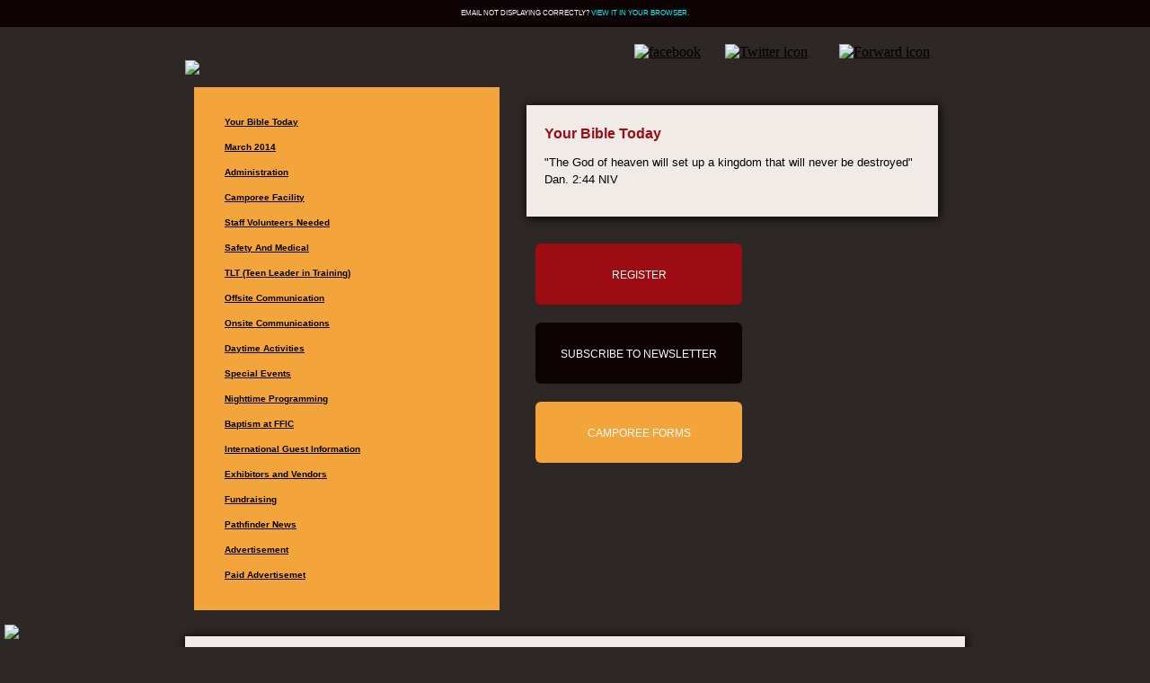

--- FILE ---
content_type: text/html; charset=utf-8
request_url: http://createsend.com/t/r-DBD112D3C8281A032540EF23F30FEDED
body_size: 22120
content:
<!DOCTYPE html>
<html lang="en">
<head>
	<meta http-equiv="Content-Type" content="text/html; charset=utf-8" />
	<title>Campaign Monitor Newsletter</title>
	<style>
	
	
	
	
	li {
    	list-style-type: none;
		font-family:Arial, HelveticaNeue, sans-serif;
	}
	a:link {
		text-decoration: non;
		color:#000000;
	}
	a:hover {
		text-decoration: non !important;
		text-decoration: non;
		text-decoration: underline !important;
	}
	
	
	td.promocell p { 
		color:#9d0c13;
		font-size:16px;
		line-height:26px;
		font-family:Arial,'Helvetica Neue',Helvetica,sans-serif;
		margin-top:0;
		margin-bottom:0;
		padding-top:0;
		padding-bottom:14px;
		font-weight:normal;
	}
	td.contentblock h4 {
		color:#9d0c13 !important;
		font-size:16px;
		line-height:24px;
		font-family:Arial,'Helvetica Neue',Helvetica,sans-serif;
		margin-top:0;
		margin-bottom:10px;
		padding-top:0;
		padding-bottom:0;
		font-weight:normal;
	}
	td.contentblock h4 a {
		color:#2d2725;
		text-decoration:none;
	}
	td.contentblock p { 
	  	color:0c0103;
		font-size:13px;
		line-height:19px;
		font-family:Arial,'Helvetica Neue',Helvetica,Arial,sans-serif;
		margin-top:0;
		margin-bottom:12px;
		padding-top:0;
		padding-bottom:0;
		font-weight:normal;
	}
	td.contentblock p a { 
	  	color:#3ca7dd;
		text-decoration:none;
	}
	@media only screen and (max-device-width: 480px) {
	     div[class="header"] {
	          font-size: 16px !important;
	     }
	     table[class="table"], td[class="cell"] {
	          width: 300px !important;
	     }
		table[class="promotable"], td[class="promocell"] {
	          width: 325px !important;
	     }
		td[class="footershow"] {
	          width: 300px !important;
	     }
		table[class="hide"], img[class="hide"], td[class="hide"] {
	          display: none !important;
	     }
	     img[class="divider"] {
		      height: 1px !important;
		 }
		 td[class="logocell"] {
			padding-top: 15px !important; 
			padding-left: 15px !important;
			width: 300px !important;
		 }
	     img[id="screenshot"] {
	          width: 325px !important;
	          height: 127px !important;
	     }
		img[class="galleryimage"] {
			  width: 53px !important;
	          height: 53px !important;
		}
		p[class="reminder"] {
			font-size: 11px !important;
		}
		h4[class="secondary"] {
			line-height: 22px !important;
			margin-bottom: 15px !important;
			font-size: 18px !important;
		}
	}
	</style>
<meta name="robots" content="noindex,nofollow"></meta>
<meta property="og:title" content="Forever Faithful International Camporee March, 2014"></meta>
</head>
<body bgcolor="#2d2725" topmargin="0" leftmargin="0" marginheight="0" marginwidth="0" style="-webkit-font-smoothing:antialiased;width:100% !important;background-color:#2d2725;background-image:none;background-repeat:repeat;background-position:top left;background-attachment:scroll;-webkit-text-size-adjust:none;" >
      
      <a  href="#" title="Back to Top" style="position:fixed;bottom:5px;left:5px;text-decoration:non;color:#000000;" ><img src="https://i4.createsend1.com/ti/r/30/6A1/E1A/054453/images/totop.png" style="border-style:none;" /></a>
      
      
    
	
	<table width="100%" border="0" align="center" cellpadding="0" cellspacing="0">
		<tr>
			<td bgcolor="#0c0103">
				<table width="620" border="0" align="center" cellpadding="0" cellspacing="0">
					<tr>
						<td valign="middle" align="center" height="30">
							<p style="font-family:Arial, Helvetica, sans-serif;font-size:8px;color:#FFF;text-transform:uppercase;margin-top:0;margin-bottom:0;margin-right:0;margin-left:0;padding-top:0;padding-bottom:0;padding-right:0;padding-left:0;" >Email not displaying correctly? <a href="http://cye.createsend1.com/t/r-e-nujjkil-l-r/" style="text-decoration:none;color:#00ffff;" >View it in your browser.</a>
                                        
							</p>
                        </td>
					</tr>
				</table>
			</td>
		</tr>
	</table>
      
	
	<table width="100%" cellpadding="0" cellspacing="0" border="0" bgcolor="#2d2725">
		<tr>
			<td bgcolor="#2d2725" width="100%">
				<table width="600" cellpadding="0" cellspacing="0" border="0" align="center" class="table">
					<tr>
						<td width="600" class="cell">
							
							<img border="0" src="https://i5.createsend1.com/ti/r/30/6A1/E1A/054453/images/spacer.gif" width="1" height="15" class="divider" />
                            
							<table width="100%" cellpadding="0" cellspacing="0" border="0" class="table">
								<tr>
									<td align="right" width="500" class="hide"  valign="top" bgcolor="#2d2725" style="color:#2d2725;font-size:8px;font-family:'Helvetica Neue',Helvetica,Arial,sans-serif;text-shadow:0 1px 0 #ffffff;" ></td>
									
									<td valign="right">
										<a href="http://cye.createsend1.com/t/r-fb-nujjkil-l-y/" rel="cs_facebox" style="text-decoration:non;color:#000000;" >
											<a href="http://cye.createsend1.com/t/r-l-nujjkil-l-k/" target="_blank" style="text-decoration:non;color:#000000;" >
												<img src="https://i6.createsend1.com/ti/r/30/6A1/E1A/054453/images/facebook_icon.png" alt="facebook" />
											</a>
										</a>
									</td>
									<td valign="right">
										<a href="http://cye.createsend1.com/t/r-tw-nujjkil-l-j/" style="text-decoration:non;color:#000000;" >
											<a href="http://cye.createsend1.com/t/r-l-nujjkil-l-u/" target="_blank" style="text-decoration:non;color:#000000;" >
												<img src="https://i10.createsend1.com/ti/r/30/6A1/E1A/054453/images/twitter_icon.png" alt="Twitter icon" />
											</a>
										</a>
									</td>
									<td valign="right">
										<a href="http://cye.forwardtomyfriend.com/r-l-2AD73FFF-nujjkil-l-t" lang="en" style="text-decoration:non;color:#000000;" >
											<img src="https://i7.createsend1.com/ti/r/30/6A1/E1A/054453/images/email_icon.png" border="0" alt="Forward icon" />
										</a>
									</td>
								</tr>
							</table>
							
							
							<img border="0" src="https://i8.createsend1.com/ti/r/30/6A1/E1A/054453/images/heading.jpg" label="Hero image" width="100%" id="screenshot" />
								
								
							<img border="0" src="https://i5.createsend1.com/ti/r/30/6A1/E1A/054453/images/spacer.gif" width="1" height="15" class="divider" />
							
									
						<table width="100%" cellpadding="0" cellspacing="0" border="0" class="table">
								<tr>
									<td valign="top">
										
										
	
						
                            		<table width="100%" height="150" cellpadding="20" cellspacing="10" border="0">
		<tr>
			
            <td valign="top" bgcolor="#f3a43b" width="300">
                				<ul style="margin-top:10;margin-bottom:10;margin-right:10;margin-left:10;padding-left:14px;line-height:18px;list-style-type:disc;list-style-position:outside;list-style-image:none;font-family:arial,helvetial;font-size:10px;text-decoration:none;" >
                                          
                         
												<p align="left" class="toc-item"><strong><a href="#toc_item_0" style="text-decoration:non;color:#000000;" >Your Bible Today</a></strong></p>
                          
                                        
                                            
                         
												<p align="left" class="toc-item"><strong><a href="#toc_item_1" style="text-decoration:non;color:#000000;" >March 2014</a></strong></p>
                          
                                        
                                            
                         
												<p align="left" class="toc-item"><strong><a href="#toc_item_2" style="text-decoration:non;color:#000000;" >Administration</a></strong></p>
                          
                                        
                                            
                         
												<p align="left" class="toc-item"><strong><a href="#toc_item_3" style="text-decoration:non;color:#000000;" >Camporee Facility</a></strong></p>
                          
                                        
                                            
                         
												<p align="left" class="toc-item"><strong><a href="#toc_item_4" style="text-decoration:non;color:#000000;" >Staff Volunteers Needed</a></strong></p>
                          
                                        
                                            
                         
												<p align="left" class="toc-item"><strong><a href="#toc_item_5" style="text-decoration:non;color:#000000;" >Safety And Medical</a></strong></p>
                          
                                        
                                            
                         
												<p align="left" class="toc-item"><strong><a href="#toc_item_6" style="text-decoration:non;color:#000000;" >TLT (Teen Leader in Training)</a></strong></p>
                          
                                        
                                            
                         
												<p align="left" class="toc-item"><strong><a href="#toc_item_7" style="text-decoration:non;color:#000000;" >Offsite Communication</a></strong></p>
                          
                                        
                                            
                         
												<p align="left" class="toc-item"><strong><a href="#toc_item_8" style="text-decoration:non;color:#000000;" >Onsite Communications</a></strong></p>
                          
                                        
                                            
                         
												<p align="left" class="toc-item"><strong><a href="#toc_item_9" style="text-decoration:non;color:#000000;" >Daytime Activities</a></strong></p>
                          
                                        
                                            
                         
												<p align="left" class="toc-item"><strong><a href="#toc_item_10" style="text-decoration:non;color:#000000;" >Special Events</a></strong></p>
                          
                                        
                                            
                         
												<p align="left" class="toc-item"><strong><a href="#toc_item_11" style="text-decoration:non;color:#000000;" >Nighttime Programming</a></strong></p>
                          
                                        
                                            
                         
												<p align="left" class="toc-item"><strong><a href="#toc_item_12" style="text-decoration:non;color:#000000;" >Baptism at FFIC</a></strong></p>
                          
                                        
                                            
                         
												<p align="left" class="toc-item"><strong><a href="#toc_item_13" style="text-decoration:non;color:#000000;" >International Guest Information</a></strong></p>
                          
                                        
                                            
                         
												<p align="left" class="toc-item"><strong><a href="#toc_item_14" style="text-decoration:non;color:#000000;" >Exhibitors and Vendors</a></strong></p>
                          
                                        
                                            
                         
												<p align="left" class="toc-item"><strong><a href="#toc_item_15" style="text-decoration:non;color:#000000;" >Fundraising</a></strong></p>
                          
                                        
                                            
                         
												<p align="left" class="toc-item"><strong><a href="#toc_item_16" style="text-decoration:non;color:#000000;" >Pathfinder News</a></strong></p>
                          
                                        
                                            
                         
												<p align="left" class="toc-item"><strong><a href="#toc_item_17" style="text-decoration:non;color:#000000;" >Advertisement</a></strong></p>
                          
                                        
                                            
                         
												<p align="left" class="toc-item"><strong><a href="#toc_item_18" style="text-decoration:non;color:#000000;" >Paid Advertisemet</a></strong></p>
                          
                                        
                                            
                                        
                                        
                                   
										</ul>
									
									</td>
                                    
                                  <td valign="top">
                                                      
                                  <a name="toc_item_0" style="text-decoration:non;color:#000000;" ></a>
									
								<table width="100%" cellpadding="0" cellspacing="0" border="0">
										<tr>
										  <td width="100%" bgcolor="#f0ebe6" style="box-shadow:1px 1px 10px #000000;" >
												<table id="facility" width="100%" cellpadding="20" cellspacing="0" border="0">
													<tr>
														<td bgcolor="#f0ebe6" class="contentblock">
														  <h4 class="secondary" style="color:#9d0c13 !important;font-size:16px;line-height:24px;font-family:Arial,'Helvetica Neue',Helvetica,sans-serif;margin-top:0;margin-bottom:10px;padding-top:0;padding-bottom:0;font-weight:normal;" >
																<strong>
																	  Your Bible Today
																</strong>
															</h4>
														  <p style="color:0c0103;font-size:13px;line-height:19px;font-family:Arial,'Helvetica Neue',Helvetica,Arial,sans-serif;margin-top:0;margin-bottom:12px;padding-top:0;padding-bottom:0;font-weight:normal;" >
	"The God of heaven will set up a kingdom that will never be destroyed" Dan. 2:44 NIV</p>
															
													  </td>
													</tr>
												</table>
											</td>
										</tr>
								  </table>
                                  
                                  
							
								
								
                                  
              
                                  
                                    									<table width="250" border="0" cellspacing="10" cellpadding="20">
											<tr>
                                         
							</tr><tr>
                            </tr>
                                            
												
												<td width="250"  height="28" bgcolor="#9d0c13" cellpadding="20" style="border-radius:6px;-moz-border-radius:6px;-webkit-border-radius:6px;-khtml-border-radius:6px;color:#ffffff;text-align:center;" >
													<a href="http://cye.createsend1.com/t/r-l-nujjkil-l-o/" target="_blank" style="text-decoration:none;color:#FFF;font-family:Arial, Helvetica, sans-serif;font-size:12px;" >REGISTER</a>
												</td>
                                                <tr>
                                                </tr>
                                              
														
												
												<td width="250"  height="28" bgcolor="#0c0103" style="border-radius:6px;-moz-border-radius:6px;-webkit-border-radius:6px;-khtml-border-radius:6px;color:#ffffff;text-align:center;" >
													<a href="http://cye.createsend1.com/t/r-l-nujjkil-l-b/" target="_blank" style="text-decoration:none;color:#FFF;font-family:Arial, Helvetica, sans-serif;font-size:12px;" >SUBSCRIBE TO NEWSLETTER</a>
												</td>
                                                   <tr>
                                                </tr>
														
												
												<td width="250"  height="28" bgcolor="#f3a43b" style="border-radius:6px;-moz-border-radius:6px;-webkit-border-radius:6px;-khtml-border-radius:6px;color:#ffffff;text-align:center;" >
													<a href="http://cye.createsend1.com/t/r-l-nujjkil-l-n/" target="_blank" style="text-decoration:none;color:#FFF;font-family:Arial, Helvetica, sans-serif;font-size:12px;" >CAMPOREE FORMS</a>
												</td>
                                            
                                             
                                                
											
										</table>
                                        
                                
                                        
									</td>
                                        
                             
						
                                    
			  					
							</tr></table>
							
                            	
							<img border="0" src="https://i5.createsend1.com/ti/r/30/6A1/E1A/054453/images/spacer.gif" width="1" height="15" class="divider" />
										
							<a name="toc_item_1" style="text-decoration:non;color:#000000;" ></a>
									
								<table width="100%" cellpadding="0" cellspacing="0" border="0">
										<tr>
										  <td width="100%" bgcolor="#f0ebe6" style="box-shadow:1px 1px 10px #000000;" >
												<table id="facility" width="100%" cellpadding="20" cellspacing="0" border="0">
													<tr>
														<td bgcolor="#f0ebe6" class="contentblock">
														  <h4 class="secondary" style="color:#9d0c13 !important;font-size:16px;line-height:24px;font-family:Arial,'Helvetica Neue',Helvetica,sans-serif;margin-top:0;margin-bottom:10px;padding-top:0;padding-bottom:0;font-weight:normal;" >
																<strong>
																	  March 2014
																</strong>
															</h4> 
                                                            
															
															
													  </td>
													</tr>
												</table>
											</td>
										</tr>
								  </table>
							
									<img border="0" src="https://i9.createsend1.com/ti/r/30/6A1/E1A/054453/images/spacer.gif" width="1" height="15" class="divider" /><br />
								<a name="toc_item_2" style="text-decoration:non;color:#000000;" ></a>
									
								<table width="100%" cellpadding="0" cellspacing="0" border="0">
										<tr>
										  <td width="100%" bgcolor="#f0ebe6" style="box-shadow:1px 1px 10px #000000;" >
												<table id="facility" width="100%" cellpadding="20" cellspacing="0" border="0">
													<tr>
														<td bgcolor="#f0ebe6" class="contentblock">
														  <h4 class="secondary" style="color:#9d0c13 !important;font-size:16px;line-height:24px;font-family:Arial,'Helvetica Neue',Helvetica,sans-serif;margin-top:0;margin-bottom:10px;padding-top:0;padding-bottom:0;font-weight:normal;" >
																<strong>
																	  Administration
																</strong>
															</h4> 
                                                            <img label="Image" class="w560" width="560" border="0" src="https://i1.createsend1.com/ei/r/B4/98E/E6F/csimport/1455934_827140223979281_79828618_n.153127.jpg" height="355" />
															<p style="color:0c0103;font-size:13px;line-height:19px;font-family:Arial,'Helvetica Neue',Helvetica,Arial,sans-serif;margin-top:0;margin-bottom:12px;padding-top:0;padding-bottom:0;font-weight:normal;" >
	<span style="color:#a52a2a;" ><strong>CAMPOREE SOLD OUT!</strong></span></p>
<p style="color:0c0103;font-size:13px;line-height:19px;font-family:Arial,'Helvetica Neue',Helvetica,Arial,sans-serif;margin-top:0;margin-bottom:12px;padding-top:0;padding-bottom:0;font-weight:normal;" >
	<strong>By March 5, 2014 all 35,000 North America and 2,000 International Tickets have been sold out.</strong> The last three international camporees have sold out all domestic and international tickets six months before the Oshkosh Camporee.</p>
<p style="color:0c0103;font-size:13px;line-height:19px;font-family:Arial,'Helvetica Neue',Helvetica,Arial,sans-serif;margin-top:0;margin-bottom:12px;padding-top:0;padding-bottom:0;font-weight:normal;" >
	Congratulations to every one who has planned over the last 4 1/2 years to be present at the largest six day Adventist event in the world.</p>
<p style="color:0c0103;font-size:13px;line-height:19px;font-family:Arial,'Helvetica Neue',Helvetica,Arial,sans-serif;margin-top:0;margin-bottom:12px;padding-top:0;padding-bottom:0;font-weight:normal;" >
	Begin to pray now for the Holy Spirit to be present as we share the Bible story of Daniel.</p>
<p style="color:0c0103;font-size:13px;line-height:19px;font-family:Arial,'Helvetica Neue',Helvetica,Arial,sans-serif;margin-top:0;margin-bottom:12px;padding-top:0;padding-bottom:0;font-weight:normal;" >
	If someone still needs an international ticket please contact your division youth ministries department to be placed on a master list where those who want to sell or buy tickets can be connected.</p>
<p style="color:0c0103;font-size:13px;line-height:19px;font-family:Arial,'Helvetica Neue',Helvetica,Arial,sans-serif;margin-top:0;margin-bottom:12px;padding-top:0;padding-bottom:0;font-weight:normal;" >
	All FFIC tickets will be airmailed by April 30, 2014 to the address placed on the international application form. If you do not receive mail at that address, please email <a href="mailto:camporee@cye.org?subject=Regarding%20Camporee%20Tickets" style="color:#3ca7dd;text-decoration:none;" >camporee@cye.org</a> your mailing address as soon as possible.</p>
<p style="color:0c0103;font-size:13px;line-height:19px;font-family:Arial,'Helvetica Neue',Helvetica,Arial,sans-serif;margin-top:0;margin-bottom:12px;padding-top:0;padding-bottom:0;font-weight:normal;" >
	All international tickets are non-refundable except when a pathfinder is denied a US Visa.</p>
<p style="color:0c0103;font-size:13px;line-height:19px;font-family:Arial,'Helvetica Neue',Helvetica,Arial,sans-serif;margin-top:0;margin-bottom:12px;padding-top:0;padding-bottom:0;font-weight:normal;" >
	To receive a ticket refund because of a US Visa denial, the original ticket and letter from the US Consulate where the visa was denied must be mailed to the Camporee office by August 30, 2014. Refunds will be made by October 2014, and only when complete documentation is supplied.</p>
<p style="color:0c0103;font-size:13px;line-height:19px;font-family:Arial,'Helvetica Neue',Helvetica,Arial,sans-serif;margin-top:0;margin-bottom:12px;padding-top:0;padding-bottom:0;font-weight:normal;" >
	<strong>North America Tickets</strong></p>
<p style="color:0c0103;font-size:13px;line-height:19px;font-family:Arial,'Helvetica Neue',Helvetica,Arial,sans-serif;margin-top:0;margin-bottom:12px;padding-top:0;padding-bottom:0;font-weight:normal;" >
	Ages 9+<br />
	35,000 Total Tickets<br />
	<span style="color:#a52a2a;" ><strong>SOLD OUT</strong></span> on February 20, 2014<br />
	Patch Included</p>
<p style="color:0c0103;font-size:13px;line-height:19px;font-family:Arial,'Helvetica Neue',Helvetica,Arial,sans-serif;margin-top:0;margin-bottom:12px;padding-top:0;padding-bottom:0;font-weight:normal;" >
	<strong>Day Pass Tickets</strong></p>
<p style="color:0c0103;font-size:13px;line-height:19px;font-family:Arial,'Helvetica Neue',Helvetica,Arial,sans-serif;margin-top:0;margin-bottom:12px;padding-top:0;padding-bottom:0;font-weight:normal;" >
	Ages 5+<br />
	1,000 Total Tickets&nbsp;<br />
	<span style="color:#a52a2a;" ><strong>SOLD OUT</strong></span>&nbsp;as of Mar. 11, 2014<br />
	$65.00 for each day (Available for pick-up onsite)<br />
	No Patch</p>
<p style="color:0c0103;font-size:13px;line-height:19px;font-family:Arial,'Helvetica Neue',Helvetica,Arial,sans-serif;margin-top:0;margin-bottom:12px;padding-top:0;padding-bottom:0;font-weight:normal;" >
	<strong>International Tickets</strong></p>
<p style="color:0c0103;font-size:13px;line-height:19px;font-family:Arial,'Helvetica Neue',Helvetica,Arial,sans-serif;margin-top:0;margin-bottom:12px;padding-top:0;padding-bottom:0;font-weight:normal;" >
	Ages 9+<br />
	2,000 Total Tickets<br />
	<span style="color:#a52a2a;" ><strong>SOLD OUT</strong></span> as of Mar. 5, 2014<br />
	$195.00 each<br />
	Patch Included</p>
<p style="color:0c0103;font-size:13px;line-height:19px;font-family:Arial,'Helvetica Neue',Helvetica,Arial,sans-serif;margin-top:0;margin-bottom:12px;padding-top:0;padding-bottom:0;font-weight:normal;" >
	<strong>Staff Children Tickets</strong></p>
<p style="color:0c0103;font-size:13px;line-height:19px;font-family:Arial,'Helvetica Neue',Helvetica,Arial,sans-serif;margin-top:0;margin-bottom:12px;padding-top:0;padding-bottom:0;font-weight:normal;" >
	Ages 5-8 (Age of child during camporee dates)<br />
	1,000 Total Tickets&nbsp;<br />
	<strong><span style="color:#a52a2a;" >SOLD OUT</span></strong> on January 6, 2014 (revised)<br />
	Patch Included</p>
<p style="color:0c0103;font-size:13px;line-height:19px;font-family:Arial,'Helvetica Neue',Helvetica,Arial,sans-serif;margin-top:0;margin-bottom:12px;padding-top:0;padding-bottom:0;font-weight:normal;" >
	<br />
	Any questions email <a href="mailto:dileanny@cye.org?subject=Camporee%20Tickets" style="color:#3ca7dd;text-decoration:none;" >dileanny@cye.org</a> or call the Center for Youth Evangelism located at the Seminary - Andrews University - Berrien Springs, Michigan. 269-471-8380</p>
<p style="color:0c0103;font-size:13px;line-height:19px;font-family:Arial,'Helvetica Neue',Helvetica,Arial,sans-serif;margin-top:0;margin-bottom:12px;padding-top:0;padding-bottom:0;font-weight:normal;" >
	<span style="color:#a52a2a;" ><strong>Food and Non-Food Pre-Orders</strong></span>:</p>
<p style="color:0c0103;font-size:13px;line-height:19px;font-family:Arial,'Helvetica Neue',Helvetica,Arial,sans-serif;margin-top:0;margin-bottom:12px;padding-top:0;padding-bottom:0;font-weight:normal;" >
	You may pre-order food items at the Sam's Club in Appleton, 25 miles north of the FFIC Camporee. You may order non-food items at the local Wal-Mart, but they do not offer food pre-orders.</p>
<p style="color:0c0103;font-size:13px;line-height:19px;font-family:Arial,'Helvetica Neue',Helvetica,Arial,sans-serif;margin-top:0;margin-bottom:12px;padding-top:0;padding-bottom:0;font-weight:normal;" >
	Here is the link to Wal-Mart for non-food pre-orders. You may view what to order, and what you have ordered online, then you may pick up those items upon arriving to Oshkosh.</p>
<p style="color:0c0103;font-size:13px;line-height:19px;font-family:Arial,'Helvetica Neue',Helvetica,Arial,sans-serif;margin-top:0;margin-bottom:12px;padding-top:0;padding-bottom:0;font-weight:normal;" >
	Wal-Mart Non-Food Pre-Orders: <a href="http://cye.createsend1.com/t/r-l-nujjkil-l-p/" style="color:#3ca7dd;text-decoration:none;" >Click Here</a></p>
<p style="color:0c0103;font-size:13px;line-height:19px;font-family:Arial,'Helvetica Neue',Helvetica,Arial,sans-serif;margin-top:0;margin-bottom:12px;padding-top:0;padding-bottom:0;font-weight:normal;" >
	Here is the link to Sam's Club for food pre-orders. Sam's Club is located in Appleton, WI. Roughly 25 minutes North of Oshkosh.</p>
<p style="color:0c0103;font-size:13px;line-height:19px;font-family:Arial,'Helvetica Neue',Helvetica,Arial,sans-serif;margin-top:0;margin-bottom:12px;padding-top:0;padding-bottom:0;font-weight:normal;" >
	Food Pre-Orders: <a href="http://cye.createsend1.com/t/r-l-nujjkil-l-x/" style="color:#3ca7dd;text-decoration:none;" >Click Here</a></p>
<p style="color:0c0103;font-size:13px;line-height:19px;font-family:Arial,'Helvetica Neue',Helvetica,Arial,sans-serif;margin-top:0;margin-bottom:12px;padding-top:0;padding-bottom:0;font-weight:normal;" >
	<span style="color:#a52a2a;" ><strong>Hotel Reservations:</strong></span></p>
<p style="color:0c0103;font-size:13px;line-height:19px;font-family:Arial,'Helvetica Neue',Helvetica,Arial,sans-serif;margin-top:0;margin-bottom:12px;padding-top:0;padding-bottom:0;font-weight:normal;" >
	<strong>CYE is no longer accepting hotel reservations.</strong> Our hotel rooms are all reserved. For a list of area hotel options, contact the <a href="http://cye.createsend1.com/t/r-l-nujjkil-l-m/" style="color:#3ca7dd;text-decoration:none;" >Oshkosh Chamber of Commerce</a>, (920) 303-2266.</p>
<p style="color:0c0103;font-size:13px;line-height:19px;font-family:Arial,'Helvetica Neue',Helvetica,Arial,sans-serif;margin-top:0;margin-bottom:12px;padding-top:0;padding-bottom:0;font-weight:normal;" >
	<span style="color:#a52a2a;" ><strong>Dorm Reservations:</strong></span></p>
<p style="color:0c0103;font-size:13px;line-height:19px;font-family:Arial,'Helvetica Neue',Helvetica,Arial,sans-serif;margin-top:0;margin-bottom:12px;padding-top:0;padding-bottom:0;font-weight:normal;" >
	To reserve a dorm room at the University of Wisconsin, call Gruenhagen Conference Center Guest Reservations at 920-424-1106, between the hours of 7:00 A.M. to midnight daily CST. Please reference "Pathfinder International Camporee" when calling to make a reservation.</p>
<p style="color:0c0103;font-size:13px;line-height:19px;font-family:Arial,'Helvetica Neue',Helvetica,Arial,sans-serif;margin-top:0;margin-bottom:12px;padding-top:0;padding-bottom:0;font-weight:normal;" >
	Lodging will range in price from $30 to $40 per night. Rooms are suited for two people, and include two single beds, compact refrigerator, microwave, desk, chairs, dresser and closet. All rooms are carpeted.</p>
<p style="color:0c0103;font-size:13px;line-height:19px;font-family:Arial,'Helvetica Neue',Helvetica,Arial,sans-serif;margin-top:0;margin-bottom:12px;padding-top:0;padding-bottom:0;font-weight:normal;" >
	You may learn more about what the University of Wisconsin offers by visiting their website at <a href="http://cye.createsend1.com/t/r-l-nujjkil-l-c/" style="color:#3ca7dd;text-decoration:none;" >http://www.housing.uwosh.edu/gcc</a>.</p>
<p style="color:0c0103;font-size:13px;line-height:19px;font-family:Arial,'Helvetica Neue',Helvetica,Arial,sans-serif;margin-top:0;margin-bottom:12px;padding-top:0;padding-bottom:0;font-weight:normal;" >
	<span style="color:#a52a2a;" ><strong>Camporee Physical Address:</strong></span></p>
<p style="color:0c0103;font-size:13px;line-height:19px;font-family:Arial,'Helvetica Neue',Helvetica,Arial,sans-serif;margin-top:0;margin-bottom:12px;padding-top:0;padding-bottom:0;font-weight:normal;" >
	The Camporee grounds cover 704 acres on the Experimental Aircraft Association (EAA). Therefore, it is difficult to give accurate directions to the site itself. Below is the physical address for the Air Museum which is onsite. This should be used for GPS direction purposes only, and NOT for mailing packages.</p>
<p style="color:0c0103;font-size:13px;line-height:19px;font-family:Arial,'Helvetica Neue',Helvetica,Arial,sans-serif;margin-top:0;margin-bottom:12px;padding-top:0;padding-bottom:0;font-weight:normal;" >
	<a href="http://cye.createsend1.com/t/r-l-nujjkil-l-q/" style="color:#3ca7dd;text-decoration:none;" >Experimental Aircraft Association Museum</a>&nbsp;&nbsp;&nbsp;&nbsp;&nbsp;&nbsp;&nbsp;&nbsp;&nbsp;&nbsp;&nbsp;&nbsp;&nbsp;&nbsp;&nbsp;&nbsp;&nbsp;&nbsp;&nbsp;&nbsp;&nbsp;&nbsp;&nbsp;&nbsp;&nbsp;&nbsp;&nbsp;&nbsp;&nbsp;&nbsp;&nbsp;&nbsp;&nbsp;</p>
<p style="color:0c0103;font-size:13px;line-height:19px;font-family:Arial,'Helvetica Neue',Helvetica,Arial,sans-serif;margin-top:0;margin-bottom:12px;padding-top:0;padding-bottom:0;font-weight:normal;" >
	3000 Poberezny Road</p>
<p style="color:0c0103;font-size:13px;line-height:19px;font-family:Arial,'Helvetica Neue',Helvetica,Arial,sans-serif;margin-top:0;margin-bottom:12px;padding-top:0;padding-bottom:0;font-weight:normal;" >
	Oshkosh WI, 54902</p>
<p style="color:0c0103;font-size:13px;line-height:19px;font-family:Arial,'Helvetica Neue',Helvetica,Arial,sans-serif;margin-top:0;margin-bottom:12px;padding-top:0;padding-bottom:0;font-weight:normal;" >
	<strong><span style="color:#a52a2a;" >Oshkosh Arrival Options:</span></strong></p>
<p style="color:0c0103;font-size:13px;line-height:19px;font-family:Arial,'Helvetica Neue',Helvetica,Arial,sans-serif;margin-top:0;margin-bottom:12px;padding-top:0;padding-bottom:0;font-weight:normal;" >
	<strong>1.</strong> You may arrive Monday, August 11, 2014 after 12:00 Noon CST.<br />
	<strong>2.</strong> You may arrive Tuesday, August 12, 2014. It is suggested that you arrive before 12:00 Noon CST so that you can set up before the opening nighttime program, which begins at 7:30 P.M. CST.</p>
<p style="color:0c0103;font-size:13px;line-height:19px;font-family:Arial,'Helvetica Neue',Helvetica,Arial,sans-serif;margin-top:0;margin-bottom:12px;padding-top:0;padding-bottom:0;font-weight:normal;" >
	<strong><span style="color:#a52a2a;" >Oshkosh Departure Options:</span></strong></p>
<p style="color:0c0103;font-size:13px;line-height:19px;font-family:Arial,'Helvetica Neue',Helvetica,Arial,sans-serif;margin-top:0;margin-bottom:12px;padding-top:0;padding-bottom:0;font-weight:normal;" >
	<strong>1.</strong> Saturday night, August 16, 2014, after sundown, you may take down your campsite and depart one hour after the final closing program.<br />
	<strong>2.</strong> Sunday morning, August 17, 2014, you may depart anytime before 10:00 A.M. CST.</p>
<p style="color:0c0103;font-size:13px;line-height:19px;font-family:Arial,'Helvetica Neue',Helvetica,Arial,sans-serif;margin-top:0;margin-bottom:12px;padding-top:0;padding-bottom:0;font-weight:normal;" >
	<span style="color:#a52a2a;" ><strong>Planning Ahead:</strong></span></p>
<p style="color:0c0103;font-size:13px;line-height:19px;font-family:Arial,'Helvetica Neue',Helvetica,Arial,sans-serif;margin-top:0;margin-bottom:12px;padding-top:0;padding-bottom:0;font-weight:normal;" >
	Planning ahead of time? We've got you covered!</p>
<p style="color:0c0103;font-size:13px;line-height:19px;font-family:Arial,'Helvetica Neue',Helvetica,Arial,sans-serif;margin-top:0;margin-bottom:12px;padding-top:0;padding-bottom:0;font-weight:normal;" >
	Airports Near Oshkosh, WI <a href="http://cye.createsend1.com/t/r-l-nujjkil-l-a/" style="color:#3ca7dd;text-decoration:none;" >- http://www.cye.org/camporee/planning/travel/airports.html</a><br />
	GPS rentals - <a href="http://cye.createsend1.com/t/r-l-nujjkil-l-f/" style="color:#3ca7dd;text-decoration:none;" >http://www.phonerentalusa.com/english/gps_rental.asp</a><br />
	RV rentals - <a href="http://cye.createsend1.com/t/r-l-nujjkil-l-z/" style="color:#3ca7dd;text-decoration:none;" >http://www.cye.org/camporee/planning/travel/rv-rentals.html</a><br />
	Trains/Buses - <a href="http://cye.createsend1.com/t/r-l-nujjkil-l-v/" style="color:#3ca7dd;text-decoration:none;" >http://www.cye.org/camporee/planning/travel/trains-buses.html</a><br />
	Travel Agency - <a href="http://cye.createsend1.com/t/r-l-nujjkil-l-e/" style="color:#3ca7dd;text-decoration:none;" >http://www.cye.org/camporee/planning/travel/travel-agency.html</a><br />
	Points of Interest -<a href="http://cye.createsend1.com/t/r-l-nujjkil-l-s/" style="color:#3ca7dd;text-decoration:none;" > http://www.cye.org/camporee/planning/travel/points-of-interest.html</a></p>
<p style="color:0c0103;font-size:13px;line-height:19px;font-family:Arial,'Helvetica Neue',Helvetica,Arial,sans-serif;margin-top:0;margin-bottom:12px;padding-top:0;padding-bottom:0;font-weight:normal;" >
	<strong><span style="color:#a52a2a;" >Camping Check List:</span></strong></p>
<p style="color:0c0103;font-size:13px;line-height:19px;font-family:Arial,'Helvetica Neue',Helvetica,Arial,sans-serif;margin-top:0;margin-bottom:12px;padding-top:0;padding-bottom:0;font-weight:normal;" >
	Want to know what to bring to the Camporee? Click the link below for a complete sample list.</p>
<p style="color:0c0103;font-size:13px;line-height:19px;font-family:Arial,'Helvetica Neue',Helvetica,Arial,sans-serif;margin-top:0;margin-bottom:12px;padding-top:0;padding-bottom:0;font-weight:normal;" >
	<a href="http://cye.createsend1.com/t/r-l-nujjkil-l-g/" style="color:#3ca7dd;text-decoration:none;" >http://www.cye.org/camporee/about/facilities/camping.html</a></p>
<p style="color:0c0103;font-size:13px;line-height:19px;font-family:Arial,'Helvetica Neue',Helvetica,Arial,sans-serif;margin-top:0;margin-bottom:12px;padding-top:0;padding-bottom:0;font-weight:normal;" >
	More information:<a href="mailto:dileanny@cye.org" style="color:#3ca7dd;text-decoration:none;" > Dileanny Guada</a>, Registration Coordinator.</p>
															
													  </td>
													</tr>
												</table>
											</td>
										</tr>
								  </table>
							
									<img border="0" src="https://i9.createsend1.com/ti/r/30/6A1/E1A/054453/images/spacer.gif" width="1" height="15" class="divider" /><br />
								<a name="toc_item_3" style="text-decoration:non;color:#000000;" ></a>
									
								<table width="100%" cellpadding="0" cellspacing="0" border="0">
										<tr>
										  <td width="100%" bgcolor="#f0ebe6" style="box-shadow:1px 1px 10px #000000;" >
												<table id="facility" width="100%" cellpadding="20" cellspacing="0" border="0">
													<tr>
														<td bgcolor="#f0ebe6" class="contentblock">
														  <h4 class="secondary" style="color:#9d0c13 !important;font-size:16px;line-height:24px;font-family:Arial,'Helvetica Neue',Helvetica,sans-serif;margin-top:0;margin-bottom:10px;padding-top:0;padding-bottom:0;font-weight:normal;" >
																<strong>
																	  Camporee Facility
																</strong>
															</h4> 
                                                            
															<p style="color:0c0103;font-size:13px;line-height:19px;font-family:Arial,'Helvetica Neue',Helvetica,Arial,sans-serif;margin-top:0;margin-bottom:12px;padding-top:0;padding-bottom:0;font-weight:normal;" >
	<span style="color:#a52a2a;" ><strong>Oshkosh Leadership Orientation and Walk-Around April 22, 2014:</strong></span></p>
<p style="color:0c0103;font-size:13px;line-height:19px;font-family:Arial,'Helvetica Neue',Helvetica,Arial,sans-serif;margin-top:0;margin-bottom:12px;padding-top:0;padding-bottom:0;font-weight:normal;" >
	The Leadership Orientation and Walk-Around meeting is scheduled for April 22, 2014 in Oshkosh,WI. Everyone is welcome to attend this important meeting.</p>
<p style="color:0c0103;font-size:13px;line-height:19px;font-family:Arial,'Helvetica Neue',Helvetica,Arial,sans-serif;margin-top:0;margin-bottom:12px;padding-top:0;padding-bottom:0;font-weight:normal;" >
	<strong>Meeting Location:</strong></p>
<p style="color:0c0103;font-size:13px;line-height:19px;font-family:Arial,'Helvetica Neue',Helvetica,Arial,sans-serif;margin-top:0;margin-bottom:12px;padding-top:0;padding-bottom:0;font-weight:normal;" >
	LaSures, next to Hawthorn Hotel, 3105 South Washburn Street, Oshkosh, WI 54902.</p>
<p style="color:0c0103;font-size:13px;line-height:19px;font-family:Arial,'Helvetica Neue',Helvetica,Arial,sans-serif;margin-top:0;margin-bottom:12px;padding-top:0;padding-bottom:0;font-weight:normal;" >
	<strong>Draft Agenda:</strong></p>
<p style="color:0c0103;font-size:13px;line-height:19px;font-family:Arial,'Helvetica Neue',Helvetica,Arial,sans-serif;margin-top:0;margin-bottom:12px;padding-top:0;padding-bottom:0;font-weight:normal;" >
	• 8:58 – 9:00 am – Welcome and Prayer – Ron Whitehead<br />
	• 9:00 – 9:15 am – Worship – TBA<br />
	• 9:15 – 9:35 am – Introductions / FFIC Registration / Video – Ron Whitehead<br />
	• 9:35 – 10:05 am – Facility – Vern Byrd<br />
	• 10:05 – 10:20 am – Facility Q &amp; A – Ron Whitehead<br />
	• 10:20 – 10:50 am – Onsite Communication – April Romuald<br />
	• 10:50 – 11:05 am – Onsite Communication Q &amp; A – Ron Whitehead<br />
	• 11:05 – 11:20 am – Offsite Communication&nbsp; - Daniel Weber<br />
	• 11:20 – 11:30 am – Offsite Communication Q &amp; A – Ron Whitehead<br />
	• 11:30 – 12:00 Noon – Safety / Medical – Bob Wong<br />
	• 12:00 - 12:30 - Safety / Medical Q &amp; A - Ron Whitehead<br />
	• 12:30 – 1:30 pm – Free lunch for those who RSVP – <a href="mailto:dileanny@cye.org?subject=RSVP%20for%20Meal%20at%20Oshkosh%20Walk-Around" style="color:#3ca7dd;text-decoration:none;" >Dileanny Guada</a><br />
	• 1:30 – 1:50 pm – Onsite Activities – Eddie Heinrich<br />
	• 1:50 – 2:00 pm – Onsite Activities Q &amp; A – Ron Whitehead<br />
	• 2:00 – 2:20 pm – Offsite Activities – Bill Wood<br />
	• 2:20 – 2:30 pm – Offsite Activities Q &amp; A – Ron Whitehead<br />
	• 2:30 – 3:00 pm – Main Stage – Randy Griffin<br />
	• 3:00 – 3:15 pm – Main Stage Q &amp; A – Ron Whitehead<br />
	• 3:15 – 3:30 pm – FFICamporee Wrap Up – Ron Whitehead<br />
	• 3:30 – 3:45 pm – Board tour buses – Vern Byrd<br />
	• 3:45 – 5:30 pm – Bus Tour – Vern Byrd / Barry Becker / Martin Bradfield<br />
	• 3:45 – 5:30 pm – Bus Tour – Vern Byrd / Barry Becker / Martin Bradfield&nbsp;&nbsp;&nbsp;&nbsp;&nbsp;&nbsp;&nbsp;&nbsp;&nbsp;&nbsp;&nbsp;&nbsp;&nbsp;&nbsp;&nbsp;&nbsp;&nbsp;&nbsp;&nbsp;&nbsp;&nbsp;&nbsp;&nbsp;&nbsp;&nbsp;&nbsp;&nbsp;&nbsp;&nbsp;&nbsp;&nbsp;&nbsp;&nbsp;&nbsp;&nbsp;&nbsp;&nbsp;&nbsp;&nbsp;&nbsp;&nbsp;&nbsp;&nbsp;&nbsp;&nbsp;&nbsp;&nbsp;&nbsp;&nbsp;&nbsp;&nbsp;&nbsp;&nbsp;&nbsp;&nbsp;&nbsp;&nbsp;&nbsp;&nbsp;&nbsp;&nbsp;&nbsp;&nbsp;&nbsp;&nbsp;&nbsp;&nbsp;&nbsp;&nbsp;&nbsp;&nbsp;&nbsp;&nbsp;&nbsp;&nbsp;&nbsp;&nbsp;&nbsp;&nbsp;&nbsp;&nbsp;&nbsp;&nbsp;&nbsp;&nbsp;&nbsp;&nbsp;&nbsp;</p>
<p style="color:0c0103;font-size:13px;line-height:19px;font-family:Arial,'Helvetica Neue',Helvetica,Arial,sans-serif;margin-top:0;margin-bottom:12px;padding-top:0;padding-bottom:0;font-weight:normal;" >
	• 5:30 pm – Free Time – Dinner on your own.</p>
<p style="color:0c0103;font-size:13px;line-height:19px;font-family:Arial,'Helvetica Neue',Helvetica,Arial,sans-serif;margin-top:0;margin-bottom:12px;padding-top:0;padding-bottom:0;font-weight:normal;" >
	For hotel reservations, call the <a href="http://cye.createsend1.com/t/r-l-nujjkil-l-w/" style="color:#3ca7dd;text-decoration:none;" >Hawthorn</a>, 920-303-1133. Their address is 3105 S. Washburn St., Oshkosh, WI 54904. Please mention the Pathfinder International Camporee Meetings. The price per room, per night is $69.95, plus tax. <strong>Make your reservation soon!</strong></p>
<p style="color:0c0103;font-size:13px;line-height:19px;font-family:Arial,'Helvetica Neue',Helvetica,Arial,sans-serif;margin-top:0;margin-bottom:12px;padding-top:0;padding-bottom:0;font-weight:normal;" >
	<span style="color:#a52a2a;" ><strong>Physically Challenged Transportation Options:</strong></span></p>
<p style="color:0c0103;font-size:13px;line-height:19px;font-family:Arial,'Helvetica Neue',Helvetica,Arial,sans-serif;margin-top:0;margin-bottom:12px;padding-top:0;padding-bottom:0;font-weight:normal;" >
	It is very important for disabled persons at the Camporee to pre-plan their daily transportation. Only Conference Youth Directors may order golf carts. Disabled persons are permitted to bring their own personal mobility device, as long as it is designed for only one person, and is used in that fashion. The campground activity shuttle buses accommodate wheel chairs.</p>
<p style="color:0c0103;font-size:13px;line-height:19px;font-family:Arial,'Helvetica Neue',Helvetica,Arial,sans-serif;margin-top:0;margin-bottom:12px;padding-top:0;padding-bottom:0;font-weight:normal;" >
	<strong><span style="color:#a52a2a;" >Airport Transport:</span></strong></p>
<p style="color:0c0103;font-size:13px;line-height:19px;font-family:Arial,'Helvetica Neue',Helvetica,Arial,sans-serif;margin-top:0;margin-bottom:12px;padding-top:0;padding-bottom:0;font-weight:normal;" >
	People arriving at local airports must find their own transportation to and from the Camporee grounds. The Camporee organization does not provide this service. The Camporee suggests that you shop around for airport shuttle options, but we have been told that Leaders Travel Agency was very reliable at the 2009 Camporee. More info under "Paid Advertisements" in this newsletter.</p>
<p style="color:0c0103;font-size:13px;line-height:19px;font-family:Arial,'Helvetica Neue',Helvetica,Arial,sans-serif;margin-top:0;margin-bottom:12px;padding-top:0;padding-bottom:0;font-weight:normal;" >
	Travel Agency - <a href="http://cye.createsend1.com/t/r-l-nujjkil-l-yd/" style="color:#3ca7dd;text-decoration:none;" >http://www.cye.org/camporee/planning/travel/travel-agency.html</a></p>
<p style="color:0c0103;font-size:13px;line-height:19px;font-family:Arial,'Helvetica Neue',Helvetica,Arial,sans-serif;margin-top:0;margin-bottom:12px;padding-top:0;padding-bottom:0;font-weight:normal;" >
	More information: <a href="mailto:vernbyrd@me.com" style="color:#3ca7dd;text-decoration:none;" >Vern Byrd</a>, Facility and Daytime Director.</p>
															
													  </td>
													</tr>
												</table>
											</td>
										</tr>
								  </table>
							
									<img border="0" src="https://i9.createsend1.com/ti/r/30/6A1/E1A/054453/images/spacer.gif" width="1" height="15" class="divider" /><br />
								<a name="toc_item_4" style="text-decoration:non;color:#000000;" ></a>
									
								<table width="100%" cellpadding="0" cellspacing="0" border="0">
										<tr>
										  <td width="100%" bgcolor="#f0ebe6" style="box-shadow:1px 1px 10px #000000;" >
												<table id="facility" width="100%" cellpadding="20" cellspacing="0" border="0">
													<tr>
														<td bgcolor="#f0ebe6" class="contentblock">
														  <h4 class="secondary" style="color:#9d0c13 !important;font-size:16px;line-height:24px;font-family:Arial,'Helvetica Neue',Helvetica,sans-serif;margin-top:0;margin-bottom:10px;padding-top:0;padding-bottom:0;font-weight:normal;" >
																<strong>
																	  Staff Volunteers Needed
																</strong>
															</h4> 
                                                            
															<p style="color:0c0103;font-size:13px;line-height:19px;font-family:Arial,'Helvetica Neue',Helvetica,Arial,sans-serif;margin-top:0;margin-bottom:12px;padding-top:0;padding-bottom:0;font-weight:normal;" >
	The success of the International Camporee depends on the assistance of hundreds of volunteer staff. Staff volunteers provide support for each area of the camporee: Administration, Daytime and Nighttime Programming, Communication, Facilities, Safety, Medical, and others.</p>
<p style="color:0c0103;font-size:13px;line-height:19px;font-family:Arial,'Helvetica Neue',Helvetica,Arial,sans-serif;margin-top:0;margin-bottom:12px;padding-top:0;padding-bottom:0;font-weight:normal;" >
	If you are interested in applying to be a camporee staff volunteer, you can do so now! Here are just a few of the needs:</p>
<p style="color:0c0103;font-size:13px;line-height:19px;font-family:Arial,'Helvetica Neue',Helvetica,Arial,sans-serif;margin-top:0;margin-bottom:12px;padding-top:0;padding-bottom:0;font-weight:normal;" >
	Medical (Physicians, Nurses, EMT's &amp; Physical Therapists).<br />
	FFIC Radio Station all needs helpers.<br />
	Experienced Security Personal.<br />
	Bilingual Volunteers for Registration (French, Spanish, Korean, Portuguese).<br />
	Facilities (Shower Maintenance, certified large equipment drivers)<br />
	Photography Professionals</p>
<p style="color:0c0103;font-size:13px;line-height:19px;font-family:Arial,'Helvetica Neue',Helvetica,Arial,sans-serif;margin-top:0;margin-bottom:12px;padding-top:0;padding-bottom:0;font-weight:normal;" >
	Please fill out your volunteer application form on the CYE Website:</p>
<p style="color:0c0103;font-size:13px;line-height:19px;font-family:Arial,'Helvetica Neue',Helvetica,Arial,sans-serif;margin-top:0;margin-bottom:12px;padding-top:0;padding-bottom:0;font-weight:normal;" >
	<a href="http://cye.createsend1.com/t/r-l-nujjkil-l-jy/" style="color:#3ca7dd;text-decoration:none;" >http://www.cye.org/events/camporee/volunteer/</a></p>
<p style="color:0c0103;font-size:13px;line-height:19px;font-family:Arial,'Helvetica Neue',Helvetica,Arial,sans-serif;margin-top:0;margin-bottom:12px;padding-top:0;padding-bottom:0;font-weight:normal;" >
	FFIC staff volunteers are responsible for purchasing their camporee ticket, and providing their own food and lodging while at the camporee. &nbsp;They'll also be required at least 4 hours of volunteer time per day. &nbsp;</p>
<p style="color:0c0103;font-size:13px;line-height:19px;font-family:Arial,'Helvetica Neue',Helvetica,Arial,sans-serif;margin-top:0;margin-bottom:12px;padding-top:0;padding-bottom:0;font-weight:normal;" >
	More information: <a href="mailto:volunteer@cye.org" style="color:#3ca7dd;text-decoration:none;" >Karacan Sayrun-Thomas</a>, Volunteer Coordinator.</p>
															
													  </td>
													</tr>
												</table>
											</td>
										</tr>
								  </table>
							
									<img border="0" src="https://i9.createsend1.com/ti/r/30/6A1/E1A/054453/images/spacer.gif" width="1" height="15" class="divider" /><br />
								<a name="toc_item_5" style="text-decoration:non;color:#000000;" ></a>
									
								<table width="100%" cellpadding="0" cellspacing="0" border="0">
										<tr>
										  <td width="100%" bgcolor="#f0ebe6" style="box-shadow:1px 1px 10px #000000;" >
												<table id="facility" width="100%" cellpadding="20" cellspacing="0" border="0">
													<tr>
														<td bgcolor="#f0ebe6" class="contentblock">
														  <h4 class="secondary" style="color:#9d0c13 !important;font-size:16px;line-height:24px;font-family:Arial,'Helvetica Neue',Helvetica,sans-serif;margin-top:0;margin-bottom:10px;padding-top:0;padding-bottom:0;font-weight:normal;" >
																<strong>
																	  Safety And Medical
																</strong>
															</h4> 
                                                            
															<p style="color:0c0103;font-size:13px;line-height:19px;font-family:Arial,'Helvetica Neue',Helvetica,Arial,sans-serif;margin-top:0;margin-bottom:12px;padding-top:0;padding-bottom:0;font-weight:normal;" >
	Keeping everyone safe at the Camporee is one of our top priorities, and you can help!&nbsp; We are still looking for experienced volunteer staff to help with safety at the Camporee for 4 hours per day. You must be 21 or older. If you are interested in being part of the FFIC safety team, please fill out the <a href="http://cye.createsend1.com/t/r-l-nujjkil-l-jj/" style="color:#3ca7dd;text-decoration:none;" >Volunteer Form</a> and email it to <a href="mailto:sayrunth@andrews.edu" style="color:#3ca7dd;text-decoration:none;" >Karacan Thomas</a>, Volunteer Coordinator.</p>
<p style="color:0c0103;font-size:13px;line-height:19px;font-family:Arial,'Helvetica Neue',Helvetica,Arial,sans-serif;margin-top:0;margin-bottom:12px;padding-top:0;padding-bottom:0;font-weight:normal;" >
	More information: <a href="mailto:bobjwong@gmail.com" style="color:#3ca7dd;text-decoration:none;" >Bob Wong</a>, Safety/Medical Director.</p>
<p style="color:0c0103;font-size:13px;line-height:19px;font-family:Arial,'Helvetica Neue',Helvetica,Arial,sans-serif;margin-top:0;margin-bottom:12px;padding-top:0;padding-bottom:0;font-weight:normal;" >
	<strong><span style="color:#a52a2a;" >Emergency Communications</span></strong>:<br />
	Sign up now to receive important emergency messages on your cell phone that could affect you at the camporee such as dangerous weather, lost child alerts, and more. To register your phone, <a href="http://cye.createsend1.com/t/r-l-nujjkil-l-jt/" style="color:#3ca7dd;text-decoration:none;" >click here</a>.</p>
<p style="color:0c0103;font-size:13px;line-height:19px;font-family:Arial,'Helvetica Neue',Helvetica,Arial,sans-serif;margin-top:0;margin-bottom:12px;padding-top:0;padding-bottom:0;font-weight:normal;" >
	Your personal information will not be used or sold to any other parties, and will be destroyed once the Forever Faithful International Camporee is over. Please sign up today to stay informed and alerted!</p>
															
													  </td>
													</tr>
												</table>
											</td>
										</tr>
								  </table>
							
									<img border="0" src="https://i9.createsend1.com/ti/r/30/6A1/E1A/054453/images/spacer.gif" width="1" height="15" class="divider" /><br />
								<a name="toc_item_6" style="text-decoration:non;color:#000000;" ></a>
									
								<table width="100%" cellpadding="0" cellspacing="0" border="0">
										<tr>
										  <td width="100%" bgcolor="#f0ebe6" style="box-shadow:1px 1px 10px #000000;" >
												<table id="facility" width="100%" cellpadding="20" cellspacing="0" border="0">
													<tr>
														<td bgcolor="#f0ebe6" class="contentblock">
														  <h4 class="secondary" style="color:#9d0c13 !important;font-size:16px;line-height:24px;font-family:Arial,'Helvetica Neue',Helvetica,sans-serif;margin-top:0;margin-bottom:10px;padding-top:0;padding-bottom:0;font-weight:normal;" >
																<strong>
																	  TLT (Teen Leader in Training)
																</strong>
															</h4> 
                                                            
															<p style="color:0c0103;font-size:13px;line-height:19px;font-family:Arial,'Helvetica Neue',Helvetica,Arial,sans-serif;margin-top:0;margin-bottom:12px;padding-top:0;padding-bottom:0;font-weight:normal;" >
	<span style="color:#a52a2a;" ><strong>TLT's are Stepping Up!</strong></span></p>
<p style="color:0c0103;font-size:13px;line-height:19px;font-family:Arial,'Helvetica Neue',Helvetica,Arial,sans-serif;margin-top:0;margin-bottom:12px;padding-top:0;padding-bottom:0;font-weight:normal;" >
	TLT's, now is the time to step forward and be part of the growing TLT volunteer staff for Oshkosh. Volunteer only 15 hours of service during&nbsp; Camporee week and receive a special TLT Volunteer Forever Faithful pin for your uniform. This is the only Camporee where you can earn this pin. Make sure you fill out the <a href="http://cye.createsend1.com/t/r-l-nujjkil-l-ji/" style="color:#3ca7dd;text-decoration:none;" >TLT Volunteer Application Form</a>.</p>
<p style="color:0c0103;font-size:13px;line-height:19px;font-family:Arial,'Helvetica Neue',Helvetica,Arial,sans-serif;margin-top:0;margin-bottom:12px;padding-top:0;padding-bottom:0;font-weight:normal;" >
	For more information, <a href="http://cye.createsend1.com/t/r-l-nujjkil-l-jd/" style="color:#3ca7dd;text-decoration:none;" >click here</a>. &nbsp;</p>
<p style="color:0c0103;font-size:13px;line-height:19px;font-family:Arial,'Helvetica Neue',Helvetica,Arial,sans-serif;margin-top:0;margin-bottom:12px;padding-top:0;padding-bottom:0;font-weight:normal;" >
	&nbsp;</p>
<p style="color:0c0103;font-size:13px;line-height:19px;font-family:Arial,'Helvetica Neue',Helvetica,Arial,sans-serif;margin-top:0;margin-bottom:12px;padding-top:0;padding-bottom:0;font-weight:normal;" >
	&nbsp;</p>
															
													  </td>
													</tr>
												</table>
											</td>
										</tr>
								  </table>
							
									<img border="0" src="https://i9.createsend1.com/ti/r/30/6A1/E1A/054453/images/spacer.gif" width="1" height="15" class="divider" /><br />
								<a name="toc_item_7" style="text-decoration:non;color:#000000;" ></a>
									
								<table width="100%" cellpadding="0" cellspacing="0" border="0">
										<tr>
										  <td width="100%" bgcolor="#f0ebe6" style="box-shadow:1px 1px 10px #000000;" >
												<table id="facility" width="100%" cellpadding="20" cellspacing="0" border="0">
													<tr>
														<td bgcolor="#f0ebe6" class="contentblock">
														  <h4 class="secondary" style="color:#9d0c13 !important;font-size:16px;line-height:24px;font-family:Arial,'Helvetica Neue',Helvetica,sans-serif;margin-top:0;margin-bottom:10px;padding-top:0;padding-bottom:0;font-weight:normal;" >
																<strong>
																	  Offsite Communication
																</strong>
															</h4> 
                                                            
															<p style="color:0c0103;font-size:13px;line-height:19px;font-family:Arial,'Helvetica Neue',Helvetica,Arial,sans-serif;margin-top:0;margin-bottom:12px;padding-top:0;padding-bottom:0;font-weight:normal;" >
	Be sure to download our new and updated Camporee Apps.</p>
<p style="color:0c0103;font-size:13px;line-height:19px;font-family:Arial,'Helvetica Neue',Helvetica,Arial,sans-serif;margin-top:0;margin-bottom:12px;padding-top:0;padding-bottom:0;font-weight:normal;" >
	• Participate in the countdown to the Camporee<br />
	• Access the latest news items for the Camporee.<br />
	• Contact Camporee Leaders.<br />
	• Go to the website and look at the registration numbers.</p>
<p style="color:0c0103;font-size:13px;line-height:19px;font-family:Arial,'Helvetica Neue',Helvetica,Arial,sans-serif;margin-top:0;margin-bottom:12px;padding-top:0;padding-bottom:0;font-weight:normal;" >
	<a href="http://cye.createsend1.com/t/r-l-nujjkil-l-jh/" style="color:#3ca7dd;text-decoration:none;" >Android App</a> - <a href="http://cye.createsend1.com/t/r-l-nujjkil-l-jk/" style="color:#3ca7dd;text-decoration:none;" >iPhone App</a></p>
<p style="color:0c0103;font-size:13px;line-height:19px;font-family:Arial,'Helvetica Neue',Helvetica,Arial,sans-serif;margin-top:0;margin-bottom:12px;padding-top:0;padding-bottom:0;font-weight:normal;" >
	More information: <a href="mailto:aucye@me.com" style="color:#3ca7dd;text-decoration:none;" >Justin Yang</a>, CYE IT and Ministries Director.</p>
															
													  </td>
													</tr>
												</table>
											</td>
										</tr>
								  </table>
							
									<img border="0" src="https://i9.createsend1.com/ti/r/30/6A1/E1A/054453/images/spacer.gif" width="1" height="15" class="divider" /><br />
								<a name="toc_item_8" style="text-decoration:non;color:#000000;" ></a>
									
								<table width="100%" cellpadding="0" cellspacing="0" border="0">
										<tr>
										  <td width="100%" bgcolor="#f0ebe6" style="box-shadow:1px 1px 10px #000000;" >
												<table id="facility" width="100%" cellpadding="20" cellspacing="0" border="0">
													<tr>
														<td bgcolor="#f0ebe6" class="contentblock">
														  <h4 class="secondary" style="color:#9d0c13 !important;font-size:16px;line-height:24px;font-family:Arial,'Helvetica Neue',Helvetica,sans-serif;margin-top:0;margin-bottom:10px;padding-top:0;padding-bottom:0;font-weight:normal;" >
																<strong>
																	  Onsite Communications
																</strong>
															</h4> 
                                                            
															<p style="color:0c0103;font-size:13px;line-height:19px;font-family:Arial,'Helvetica Neue',Helvetica,Arial,sans-serif;margin-top:0;margin-bottom:12px;padding-top:0;padding-bottom:0;font-weight:normal;" >
	<strong><span style="color:#a52a2a;" >FFIC Radio Station:</span></strong></p>
<p style="color:0c0103;font-size:13px;line-height:19px;font-family:Arial,'Helvetica Neue',Helvetica,Arial,sans-serif;margin-top:0;margin-bottom:12px;padding-top:0;padding-bottom:0;font-weight:normal;" >
	We will be broadcasting announcements, stories, and information each day via our very own FFIC Radio Station from the campground.&nbsp; The amazing story of Daniel will also be broadcast each night rain or clear weather.</p>
<p style="color:0c0103;font-size:13px;line-height:19px;font-family:Arial,'Helvetica Neue',Helvetica,Arial,sans-serif;margin-top:0;margin-bottom:12px;padding-top:0;padding-bottom:0;font-weight:normal;" >
	We will be broacasting at the camporee at FM 102.9. &nbsp;We will be broadcasting 24/7 beginning at 12 noon on Monday, August 11, 2014. &nbsp;</p>
<p style="color:0c0103;font-size:13px;line-height:19px;font-family:Arial,'Helvetica Neue',Helvetica,Arial,sans-serif;margin-top:0;margin-bottom:12px;padding-top:0;padding-bottom:0;font-weight:normal;" >
	<span style="color:#a52a2a;" ><strong>Information Booths and Information Ambassadors:</strong></span><br />
	There will be four Information Booths located around the camporee grounds. There will be 12 information-trained staff called ambassadors who will be wearing brightly colored vest and will be equipped with Ipads to answer all your questions.</p>
<p style="color:0c0103;font-size:13px;line-height:19px;font-family:Arial,'Helvetica Neue',Helvetica,Arial,sans-serif;margin-top:0;margin-bottom:12px;padding-top:0;padding-bottom:0;font-weight:normal;" >
	<strong><span style="color:#a52a2a;" >Photography:</span></strong><br />
	Their will be 7 volunteer photography teams who will be assigned various photography assignments. Assignments include daily events, special activities, nighttime programming, etc. Volunteers who own professional equipment are needed to be a part of one of these 7 teams.</p>
<p style="color:0c0103;font-size:13px;line-height:19px;font-family:Arial,'Helvetica Neue',Helvetica,Arial,sans-serif;margin-top:0;margin-bottom:12px;padding-top:0;padding-bottom:0;font-weight:normal;" >
	More information:<a href="mailto:kspenny08@yahoo.com" style="color:#3ca7dd;text-decoration:none;" > Kristina Penny</a>, Photography Team Coordinator.</p>
<p style="color:0c0103;font-size:13px;line-height:19px;font-family:Arial,'Helvetica Neue',Helvetica,Arial,sans-serif;margin-top:0;margin-bottom:12px;padding-top:0;padding-bottom:0;font-weight:normal;" >
	<span style="color:#a52a2a;" ><strong>WI-FI Availability:</strong></span></p>
<p style="color:0c0103;font-size:13px;line-height:19px;font-family:Arial,'Helvetica Neue',Helvetica,Arial,sans-serif;margin-top:0;margin-bottom:12px;padding-top:0;padding-bottom:0;font-weight:normal;" >
	There will be WI-FI hotspot locations at the Camporee.&nbsp; WI-FI will not be available throughout the entire Camporee grounds.&nbsp; Check the Camporee PointsMap for the locations. http://www.pointsmap.com/camporee/</p>
<p style="color:0c0103;font-size:13px;line-height:19px;font-family:Arial,'Helvetica Neue',Helvetica,Arial,sans-serif;margin-top:0;margin-bottom:12px;padding-top:0;padding-bottom:0;font-weight:normal;" >
	<span style="color:#a52a2a;" ><strong>PointsMap: Is so, so cool!</strong></span><br />
	To view a map of the Camporee and see where activities, facilities, honors, campsites, parking, and more are located visit: <a href="http://cye.createsend1.com/t/r-l-nujjkil-l-ju/" style="color:#3ca7dd;text-decoration:none;" >www.pointsmap.com/camporee/</a></p>
<p style="color:0c0103;font-size:13px;line-height:19px;font-family:Arial,'Helvetica Neue',Helvetica,Arial,sans-serif;margin-top:0;margin-bottom:12px;padding-top:0;padding-bottom:0;font-weight:normal;" >
	You can view this PointsMap on your smart phone or tablet too.&nbsp; Save it on your home computer screen for easy access!</p>
<p style="color:0c0103;font-size:13px;line-height:19px;font-family:Arial,'Helvetica Neue',Helvetica,Arial,sans-serif;margin-top:0;margin-bottom:12px;padding-top:0;padding-bottom:0;font-weight:normal;" >
	More information: <a href="mailto:communications@cye.org" style="color:#3ca7dd;text-decoration:none;" >April Romuald</a>, Onsite Communication Director.</p>
															
													  </td>
													</tr>
												</table>
											</td>
										</tr>
								  </table>
							
									<img border="0" src="https://i9.createsend1.com/ti/r/30/6A1/E1A/054453/images/spacer.gif" width="1" height="15" class="divider" /><br />
								<a name="toc_item_9" style="text-decoration:non;color:#000000;" ></a>
									
								<table width="100%" cellpadding="0" cellspacing="0" border="0">
										<tr>
										  <td width="100%" bgcolor="#f0ebe6" style="box-shadow:1px 1px 10px #000000;" >
												<table id="facility" width="100%" cellpadding="20" cellspacing="0" border="0">
													<tr>
														<td bgcolor="#f0ebe6" class="contentblock">
														  <h4 class="secondary" style="color:#9d0c13 !important;font-size:16px;line-height:24px;font-family:Arial,'Helvetica Neue',Helvetica,sans-serif;margin-top:0;margin-bottom:10px;padding-top:0;padding-bottom:0;font-weight:normal;" >
																<strong>
																	  Daytime Activities
																</strong>
															</h4> 
                                                            <img label="Image" class="w560" width="560" border="0" src="https://i2.createsend1.com/ei/r/B4/98E/E6F/csimport/ClassicsattheCamporee.085829.jpeg" height="432" />
															<p style="color:0c0103;font-size:13px;line-height:19px;font-family:Arial,'Helvetica Neue',Helvetica,Arial,sans-serif;margin-top:0;margin-bottom:12px;padding-top:0;padding-bottom:0;font-weight:normal;" >
	<strong><span style="color:#a52a2a;" >Adventist Rodders Club:</span></strong></p>
<p style="color:0c0103;font-size:13px;line-height:19px;font-family:Arial,'Helvetica Neue',Helvetica,Arial,sans-serif;margin-top:0;margin-bottom:12px;padding-top:0;padding-bottom:0;font-weight:normal;" >
	The Adventist Rodders Club had a presence at the last three International Camporees! So if you are a member of the Adventist Rodders Club, and/or have an antique or classic car that you can bring to the Camporee to possibly be selected for the FFIC parades, contact - <a href="mailto:donny@camporee.org" style="color:#3ca7dd;text-decoration:none;" >Donny Gore</a>, Onsite Parade Coordinator.</p>
<p style="color:0c0103;font-size:13px;line-height:19px;font-family:Arial,'Helvetica Neue',Helvetica,Arial,sans-serif;margin-top:0;margin-bottom:12px;padding-top:0;padding-bottom:0;font-weight:normal;" >
	All antique/classic cars brought to the FFIC will be exhibited.</p>
<p style="color:0c0103;font-size:13px;line-height:19px;font-family:Arial,'Helvetica Neue',Helvetica,Arial,sans-serif;margin-top:0;margin-bottom:12px;padding-top:0;padding-bottom:0;font-weight:normal;" >
	More information about the Adventist Rodders Club: <a href="http://cye.createsend1.com/t/r-l-nujjkil-l-tl/" style="color:#3ca7dd;text-decoration:none;" >http://leiske.com/adventistrodders.html</a></p>
<p style="color:0c0103;font-size:13px;line-height:19px;font-family:Arial,'Helvetica Neue',Helvetica,Arial,sans-serif;margin-top:0;margin-bottom:12px;padding-top:0;padding-bottom:0;font-weight:normal;" >
	<span style="color:#a52a2a;" ><strong>Honors </strong></span></p>
<p style="color:0c0103;font-size:13px;line-height:19px;font-family:Arial,'Helvetica Neue',Helvetica,Arial,sans-serif;margin-top:0;margin-bottom:12px;padding-top:0;padding-bottom:0;font-weight:normal;" >
	There is now a <a href="http://cye.createsend1.com/t/r-l-nujjkil-l-tr/" style="color:#3ca7dd;text-decoration:none;" >list of honors</a> online that will be offered at the Camporee.&nbsp; There will be changes and additions to the list, so check back later for a more accurate list as the camporee approaches.</p>
<p style="color:0c0103;font-size:13px;line-height:19px;font-family:Arial,'Helvetica Neue',Helvetica,Arial,sans-serif;margin-top:0;margin-bottom:12px;padding-top:0;padding-bottom:0;font-weight:normal;" >
	<span style="color:#a52a2a;" ><strong>Golf Tournament</strong></span></p>
<p style="color:0c0103;font-size:13px;line-height:19px;font-family:Arial,'Helvetica Neue',Helvetica,Arial,sans-serif;margin-top:0;margin-bottom:12px;padding-top:0;padding-bottom:0;font-weight:normal;" >
	Need a reason to attend the Camporee?&nbsp; We've got 18.&nbsp; Don't miss a chance to hit the links at the August 15 Allan Williamson Memorial Golf Tournament.&nbsp; For more information and to apply, <a href="http://cye.createsend1.com/t/r-l-nujjkil-l-ty/" style="color:#3ca7dd;text-decoration:none;" >click here</a>.</p>
<p style="color:0c0103;font-size:13px;line-height:19px;font-family:Arial,'Helvetica Neue',Helvetica,Arial,sans-serif;margin-top:0;margin-bottom:12px;padding-top:0;padding-bottom:0;font-weight:normal;" >
	<span style="color:#a52a2a;" ><strong>Offsite Public Paid Excursions:</strong></span></p>
<p style="color:0c0103;font-size:13px;line-height:19px;font-family:Arial,'Helvetica Neue',Helvetica,Arial,sans-serif;margin-top:0;margin-bottom:12px;padding-top:0;padding-bottom:0;font-weight:normal;" >
	There will be arranged trips to Wisconsin attractions that are NOT organized by the Camporee. These are club tour options and are individually contracted and paid for by your club. These private excursions will be posted on the <a href="http://cye.createsend1.com/t/r-l-nujjkil-l-tj/" style="color:#3ca7dd;text-decoration:none;" >camporee website</a> as we get closer to the Camporee.</p>
<p style="color:0c0103;font-size:13px;line-height:19px;font-family:Arial,'Helvetica Neue',Helvetica,Arial,sans-serif;margin-top:0;margin-bottom:12px;padding-top:0;padding-bottom:0;font-weight:normal;" >
	More information: <a href="mailto:williamwood44@gmail.com" style="color:#3ca7dd;text-decoration:none;" >Bill Wood</a>, Daytime Offsite Program Coordinator.</p>
<p style="color:0c0103;font-size:13px;line-height:19px;font-family:Arial,'Helvetica Neue',Helvetica,Arial,sans-serif;margin-top:0;margin-bottom:12px;padding-top:0;padding-bottom:0;font-weight:normal;" >
	<strong><span style="color:#a52a2a;" >Bus Shuttle Transportation:</span></strong></p>
<p style="color:0c0103;font-size:13px;line-height:19px;font-family:Arial,'Helvetica Neue',Helvetica,Arial,sans-serif;margin-top:0;margin-bottom:12px;padding-top:0;padding-bottom:0;font-weight:normal;" >
	The 2014 FFIC requires the movement of thousands of people throughout the day.&nbsp; FFIC contracts with a local bus service to provide most, but not all, of those transportation services. Transportation is provided at no cost.</p>
<p style="color:0c0103;font-size:13px;line-height:19px;font-family:Arial,'Helvetica Neue',Helvetica,Arial,sans-serif;margin-top:0;margin-bottom:12px;padding-top:0;padding-bottom:0;font-weight:normal;" >
	&nbsp;&nbsp;&nbsp;&nbsp;&nbsp;&nbsp;&nbsp;&nbsp; - Onsite Activity Shuttles<br />
	&nbsp;&nbsp;&nbsp;&nbsp;&nbsp;&nbsp;&nbsp;&nbsp; - Shopping Shuttles to the Outlet Mall and Grocery Stores<br />
	&nbsp;&nbsp;&nbsp;&nbsp;&nbsp;&nbsp;&nbsp;&nbsp; - Offsite Activities Shuttles<br />
	&nbsp;&nbsp;&nbsp;&nbsp;&nbsp;&nbsp;&nbsp;&nbsp; - Community Service Shuttles</p>
<p style="color:0c0103;font-size:13px;line-height:19px;font-family:Arial,'Helvetica Neue',Helvetica,Arial,sans-serif;margin-top:0;margin-bottom:12px;padding-top:0;padding-bottom:0;font-weight:normal;" >
	<br />
	<span style="color:#a52a2a;" ><strong>Drill &amp; Drum Activity Forms:</strong></span></p>
<p style="color:0c0103;font-size:13px;line-height:19px;font-family:Arial,'Helvetica Neue',Helvetica,Arial,sans-serif;margin-top:0;margin-bottom:12px;padding-top:0;padding-bottom:0;font-weight:normal;" >
	Drill &amp; Drum forms are now available online. Space is limited, so sign up your team ASAP!</p>
<p style="color:0c0103;font-size:13px;line-height:19px;font-family:Arial,'Helvetica Neue',Helvetica,Arial,sans-serif;margin-top:0;margin-bottom:12px;padding-top:0;padding-bottom:0;font-weight:normal;" >
	To access the forms, visit: <a href="http://cye.createsend1.com/t/r-l-nujjkil-l-tt/" style="color:#3ca7dd;text-decoration:none;" >http://www.cye.org/events/camporee/what-to-expect/daytime/drill-and-drum.html</a></p>
<p style="color:0c0103;font-size:13px;line-height:19px;font-family:Arial,'Helvetica Neue',Helvetica,Arial,sans-serif;margin-top:0;margin-bottom:12px;padding-top:0;padding-bottom:0;font-weight:normal;" >
	More information: <a href="mailto:thsldu@comcast.net?subject=Drill%20and%20Drum" style="color:#3ca7dd;text-decoration:none;" >Joel Hutchins</a>, Drill &amp; Drum Coordinator.</p>
<p style="color:0c0103;font-size:13px;line-height:19px;font-family:Arial,'Helvetica Neue',Helvetica,Arial,sans-serif;margin-top:0;margin-bottom:12px;padding-top:0;padding-bottom:0;font-weight:normal;" >
	<strong><span style="color:#800000;" >Daytime Activities Volunteers needed:</span></strong></p>
<p style="color:0c0103;font-size:13px;line-height:19px;font-family:Arial,'Helvetica Neue',Helvetica,Arial,sans-serif;margin-top:0;margin-bottom:12px;padding-top:0;padding-bottom:0;font-weight:normal;" >
	We need your help with daytime activities. &nbsp;If you're willing to volunteer, please <a href="http://cye.createsend1.com/t/r-l-nujjkil-l-ti/" style="color:#3ca7dd;text-decoration:none;" >click here</a>. &nbsp;</p>
<p style="color:0c0103;font-size:13px;line-height:19px;font-family:Arial,'Helvetica Neue',Helvetica,Arial,sans-serif;margin-top:0;margin-bottom:12px;padding-top:0;padding-bottom:0;font-weight:normal;" >
	<span style="color:#8b4513;" ><strong>Daytime Activities Ideas:</strong></span></p>
<p style="color:0c0103;font-size:13px;line-height:19px;font-family:Arial,'Helvetica Neue',Helvetica,Arial,sans-serif;margin-top:0;margin-bottom:12px;padding-top:0;padding-bottom:0;font-weight:normal;" >
	We're also looking for great ideas for daytime activities. &nbsp;If you have some please contact <a href="mailto:vernbyrd@me.com" style="color:#3ca7dd;text-decoration:none;" >Vern Byrd</a>.</p>
															
													  </td>
													</tr>
												</table>
											</td>
										</tr>
								  </table>
							
									<img border="0" src="https://i9.createsend1.com/ti/r/30/6A1/E1A/054453/images/spacer.gif" width="1" height="15" class="divider" /><br />
								<a name="toc_item_10" style="text-decoration:non;color:#000000;" ></a>
									
								<table width="100%" cellpadding="0" cellspacing="0" border="0">
										<tr>
										  <td width="100%" bgcolor="#f0ebe6" style="box-shadow:1px 1px 10px #000000;" >
												<table id="facility" width="100%" cellpadding="20" cellspacing="0" border="0">
													<tr>
														<td bgcolor="#f0ebe6" class="contentblock">
														  <h4 class="secondary" style="color:#9d0c13 !important;font-size:16px;line-height:24px;font-family:Arial,'Helvetica Neue',Helvetica,sans-serif;margin-top:0;margin-bottom:10px;padding-top:0;padding-bottom:0;font-weight:normal;" >
																<strong>
																	  Special Events
																</strong>
															</h4> 
                                                            <img label="Image" class="w560" width="560" border="0" src="https://i3.createsend1.com/ei/r/B4/98E/E6F/csimport/InStep.163245.jpg" height="374" />
															<p style="color:0c0103;font-size:13px;line-height:19px;font-family:Arial,'Helvetica Neue',Helvetica,Arial,sans-serif;margin-top:0;margin-bottom:12px;padding-top:0;padding-bottom:0;font-weight:normal;" >
	<span style="color:#a52a2a;" ><strong>OSHKOSH INSTEP4LIFE 3-DAY CHALLENGE</strong></span></p>
<p style="color:0c0103;font-size:13px;line-height:19px;font-family:Arial,'Helvetica Neue',Helvetica,Arial,sans-serif;margin-top:0;margin-bottom:12px;padding-top:0;padding-bottom:0;font-weight:normal;" >
	Sign up your club for the Oshkosh Instep4Life 3-Day Pathfinder Challenge. Pathfinder directors must sign up the club first. Pathfinders individual registration starts in April. The first 1000 registered names will receive free giveaways (Tshirts, pedometers, pins and a cool patch). Participation is limited to 2000 pathfinders. Medals, trophies and financial awards will be given to clubs with top cumulated scores. For more details and to Sign up your club today for to <a href="http://cye.createsend1.com/t/r-l-nujjkil-l-td/" style="color:#3ca7dd;text-decoration:none;" >www.AdventistsInstepforLife.org</a>.</p>
<p style="color:0c0103;font-size:13px;line-height:19px;font-family:Arial,'Helvetica Neue',Helvetica,Arial,sans-serif;margin-top:0;margin-bottom:12px;padding-top:0;padding-bottom:0;font-weight:normal;" >
	For more information, you can watch this <a href="http://cye.createsend1.com/t/r-l-nujjkil-l-th/" style="color:#3ca7dd;text-decoration:none;" >Promo Video</a>.</p>
															
													  </td>
													</tr>
												</table>
											</td>
										</tr>
								  </table>
							
									<img border="0" src="https://i9.createsend1.com/ti/r/30/6A1/E1A/054453/images/spacer.gif" width="1" height="15" class="divider" /><br />
								<a name="toc_item_11" style="text-decoration:non;color:#000000;" ></a>
									
								<table width="100%" cellpadding="0" cellspacing="0" border="0">
										<tr>
										  <td width="100%" bgcolor="#f0ebe6" style="box-shadow:1px 1px 10px #000000;" >
												<table id="facility" width="100%" cellpadding="20" cellspacing="0" border="0">
													<tr>
														<td bgcolor="#f0ebe6" class="contentblock">
														  <h4 class="secondary" style="color:#9d0c13 !important;font-size:16px;line-height:24px;font-family:Arial,'Helvetica Neue',Helvetica,sans-serif;margin-top:0;margin-bottom:10px;padding-top:0;padding-bottom:0;font-weight:normal;" >
																<strong>
																	  Nighttime Programming
																</strong>
															</h4> 
                                                            
															<p style="color:0c0103;font-size:13px;line-height:19px;font-family:Arial,'Helvetica Neue',Helvetica,Arial,sans-serif;margin-top:0;margin-bottom:12px;padding-top:0;padding-bottom:0;font-weight:normal;" >
	<strong style="color:rgb(165, 42, 42);" >Orchestra &amp; Choir Auditions:</strong></p>
<p style="color:0c0103;font-size:13px;line-height:19px;font-family:Arial,'Helvetica Neue',Helvetica,Arial,sans-serif;margin-top:0;margin-bottom:12px;padding-top:0;padding-bottom:0;font-weight:normal;" >
	If you have auditioned for camporee orchestra or choir and have not heard back from us with a confirmation that we have received it, please contact <a href="mailto:michelle@cye.org?subject=Regarding%20Orchestra%20%26%20Choir%20Audition" style="color:#3ca7dd;text-decoration:none;" >Michelle Mota</a> or resubmit your audition.</p>
<p style="color:0c0103;font-size:13px;line-height:19px;font-family:Arial,'Helvetica Neue',Helvetica,Arial,sans-serif;margin-top:0;margin-bottom:12px;padding-top:0;padding-bottom:0;font-weight:normal;" >
	<strong>More details:</strong> &nbsp;<a href="http://cye.createsend1.com/t/r-l-nujjkil-l-tk/" style="color:#3ca7dd;text-decoration:none;" >www.cye.org/orchestra</a>&nbsp;&amp;&nbsp;<a href="http://cye.createsend1.com/t/r-l-nujjkil-l-tu/" style="color:#3ca7dd;text-decoration:none;" >www.cye.org/choir</a></p>
<p style="color:0c0103;font-size:13px;line-height:19px;font-family:Arial,'Helvetica Neue',Helvetica,Arial,sans-serif;margin-top:0;margin-bottom:12px;padding-top:0;padding-bottom:0;font-weight:normal;" >
	<strong>More Information:</strong> <a href="mailto:josephchoi73@yahoo.com?subject=Regarding%20Camporee%20Orchestra%20%26%20Choir" style="color:#3ca7dd;text-decoration:none;" >Joseph Choi</a>, Orchestra &amp; Choir Director.</p>
<p style="color:0c0103;font-size:13px;line-height:19px;font-family:Arial,'Helvetica Neue',Helvetica,Arial,sans-serif;margin-top:0;margin-bottom:12px;padding-top:0;padding-bottom:0;font-weight:normal;" >
	<span style="color:#a52a2a;" ><strong>Main Stage Talent Auditions:</strong></span></p>
<p style="color:0c0103;font-size:13px;line-height:19px;font-family:Arial,'Helvetica Neue',Helvetica,Arial,sans-serif;margin-top:0;margin-bottom:12px;padding-top:0;padding-bottom:0;font-weight:normal;" >
	You can showcase your talents and participate in the daily talent tent auditions which may get you a spotlight on the main stage for that night's program. The Talent Tent will be open daily for sign ups from 9-9:30 am.&nbsp; Auditions will be from 9:30-12 pm.</p>
<p style="color:0c0103;font-size:13px;line-height:19px;font-family:Arial,'Helvetica Neue',Helvetica,Arial,sans-serif;margin-top:0;margin-bottom:12px;padding-top:0;padding-bottom:0;font-weight:normal;" >
	We're allowing <strong>ONLY</strong>&nbsp;<b>ONE ENTRY</b>&nbsp;per club per day! &nbsp;You must be accompanied by your club director.</p>
<p style="color:0c0103;font-size:13px;line-height:19px;font-family:Arial,'Helvetica Neue',Helvetica,Arial,sans-serif;margin-top:0;margin-bottom:12px;padding-top:0;padding-bottom:0;font-weight:normal;" >
	<strong>For more info contact </strong><a href="mailto:rbudntina@aol.com?subject=Regarding%20Main%20Stage%20Talent%20Auditions" style="color:#3ca7dd;text-decoration:none;" >Buddy Houghtaling</a><strong>.</strong></p>
<p style="color:0c0103;font-size:13px;line-height:19px;font-family:Arial,'Helvetica Neue',Helvetica,Arial,sans-serif;margin-top:0;margin-bottom:12px;padding-top:0;padding-bottom:0;font-weight:normal;" >
	<span style="color:#a52a2a;" ><strong>Theme Song:</strong></span></p>
<p style="color:0c0103;font-size:13px;line-height:19px;font-family:Arial,'Helvetica Neue',Helvetica,Arial,sans-serif;margin-top:0;margin-bottom:12px;padding-top:0;padding-bottom:0;font-weight:normal;" >
	Thank you to all of you who sent in your audition for the theme song. The winner will receive 2 free tickets to attend the camporee as well as the opportunity to sing your theme song live on opening night, August 12, 2014. The winner will be announced in a future newsletter.</p>
<p style="color:0c0103;font-size:13px;line-height:19px;font-family:Arial,'Helvetica Neue',Helvetica,Arial,sans-serif;margin-top:0;margin-bottom:12px;padding-top:0;padding-bottom:0;font-weight:normal;" >
	<span style="color:#a52a2a;" ><strong>Praise Team Auditions:</strong></span></p>
<p style="color:0c0103;font-size:13px;line-height:19px;font-family:Arial,'Helvetica Neue',Helvetica,Arial,sans-serif;margin-top:0;margin-bottom:12px;padding-top:0;padding-bottom:0;font-weight:normal;" >
	Would you like to perform with the Praise Team on the nighttime stage? We are accepting auditions from anyone who would like to sing or play an instrument. Different winners will be selected to perform on each one of the 5 nights. Please submit your audition <a href="http://cye.createsend1.com/t/r-l-nujjkil-l-il/" style="color:#3ca7dd;text-decoration:none;" >here</a>.</p>
<p style="color:0c0103;font-size:13px;line-height:19px;font-family:Arial,'Helvetica Neue',Helvetica,Arial,sans-serif;margin-top:0;margin-bottom:12px;padding-top:0;padding-bottom:0;font-weight:normal;" >
	We are asking each of you to submit the title of a song that you would like to hear and sing at the camporee. Please send <strong>ONE</strong> song title to <a href="mailto:praise@cye.org" style="color:#3ca7dd;text-decoration:none;" >praise@cye.org</a>.&nbsp;&nbsp;</p>
<p style="color:0c0103;font-size:13px;line-height:19px;font-family:Arial,'Helvetica Neue',Helvetica,Arial,sans-serif;margin-top:0;margin-bottom:12px;padding-top:0;padding-bottom:0;font-weight:normal;" >
	&nbsp;</p>
															
													  </td>
													</tr>
												</table>
											</td>
										</tr>
								  </table>
							
									<img border="0" src="https://i9.createsend1.com/ti/r/30/6A1/E1A/054453/images/spacer.gif" width="1" height="15" class="divider" /><br />
								<a name="toc_item_12" style="text-decoration:non;color:#000000;" ></a>
									
								<table width="100%" cellpadding="0" cellspacing="0" border="0">
										<tr>
										  <td width="100%" bgcolor="#f0ebe6" style="box-shadow:1px 1px 10px #000000;" >
												<table id="facility" width="100%" cellpadding="20" cellspacing="0" border="0">
													<tr>
														<td bgcolor="#f0ebe6" class="contentblock">
														  <h4 class="secondary" style="color:#9d0c13 !important;font-size:16px;line-height:24px;font-family:Arial,'Helvetica Neue',Helvetica,sans-serif;margin-top:0;margin-bottom:10px;padding-top:0;padding-bottom:0;font-weight:normal;" >
																<strong>
																	  Baptism at FFIC
																</strong>
															</h4> 
                                                            
															<p style="color:0c0103;font-size:13px;line-height:19px;font-family:Arial,'Helvetica Neue',Helvetica,Arial,sans-serif;margin-top:0;margin-bottom:12px;padding-top:0;padding-bottom:0;font-weight:normal;" >
	Would you like to seal your commitment with your Forever Faithful Friend Jesus?&nbsp;</p>
<p style="color:0c0103;font-size:13px;line-height:19px;font-family:Arial,'Helvetica Neue',Helvetica,Arial,sans-serif;margin-top:0;margin-bottom:12px;padding-top:0;padding-bottom:0;font-weight:normal;" >
	Baptisms will be taking place on Wednesday, Thursday and Friday evening during the pre-nighttime program according the scheduling of each union conference.</p>
<p style="color:0c0103;font-size:13px;line-height:19px;font-family:Arial,'Helvetica Neue',Helvetica,Arial,sans-serif;margin-top:0;margin-bottom:12px;padding-top:0;padding-bottom:0;font-weight:normal;" >
	You may access the<a href="http://cye.createsend1.com/t/r-l-nujjkil-l-ir/" style="color:#3ca7dd;text-decoration:none;" > Baptism Registration Form</a> online. If you're under 18 please be sure to have your parent/guardian, and pastor, read and sign the form. &nbsp;If you're 18 and older, you must submit the baptism form with your pastors' signature.</p>
<p style="color:0c0103;font-size:13px;line-height:19px;font-family:Arial,'Helvetica Neue',Helvetica,Arial,sans-serif;margin-top:0;margin-bottom:12px;padding-top:0;padding-bottom:0;font-weight:normal;" >
	<strong>More information:</strong> <a href="mailto:gary.thurber@lucsda.org?subject=Regarding%20Baptism" style="color:#3ca7dd;text-decoration:none;" >Gary Thurber</a>, Baptism Coordinator.</p>
															
													  </td>
													</tr>
												</table>
											</td>
										</tr>
								  </table>
							
									<img border="0" src="https://i9.createsend1.com/ti/r/30/6A1/E1A/054453/images/spacer.gif" width="1" height="15" class="divider" /><br />
								<a name="toc_item_13" style="text-decoration:non;color:#000000;" ></a>
									
								<table width="100%" cellpadding="0" cellspacing="0" border="0">
										<tr>
										  <td width="100%" bgcolor="#f0ebe6" style="box-shadow:1px 1px 10px #000000;" >
												<table id="facility" width="100%" cellpadding="20" cellspacing="0" border="0">
													<tr>
														<td bgcolor="#f0ebe6" class="contentblock">
														  <h4 class="secondary" style="color:#9d0c13 !important;font-size:16px;line-height:24px;font-family:Arial,'Helvetica Neue',Helvetica,sans-serif;margin-top:0;margin-bottom:10px;padding-top:0;padding-bottom:0;font-weight:normal;" >
																<strong>
																	  International Guest Information
																</strong>
															</h4> 
                                                            
															<p style="color:0c0103;font-size:13px;line-height:19px;font-family:Arial,'Helvetica Neue',Helvetica,Arial,sans-serif;margin-top:0;margin-bottom:12px;padding-top:0;padding-bottom:0;font-weight:normal;" >
	<strong style="color:rgb(165, 42, 42);" >NAD Club Hosts are Urgently Needed!</strong></p>
<p style="color:0c0103;font-size:13px;line-height:19px;font-family:Arial,'Helvetica Neue',Helvetica,Arial,sans-serif;margin-top:0;margin-bottom:12px;padding-top:0;padding-bottom:0;font-weight:normal;" >
	Can your club host 5, 10, or 20 international guests?&nbsp; It&rsquo;s time to plot Camporee space for each conference and we are waiting on answers to many emails to clubs and conferences still.&nbsp; If you are willing to host two or more guests, PLEASE email the following information right away.</p>
<ul>
	<li style="list-style-type:none;font-family:Arial, HelveticaNeue, sans-serif;" >
		<span style="font-size:12px;" >1. Club name, conference and union</span></li>
	<li style="list-style-type:none;font-family:Arial, HelveticaNeue, sans-serif;" >
		<span style="font-size:12px;" >2. Club leader name, email and cell number</span></li>
	<li style="list-style-type:none;font-family:Arial, HelveticaNeue, sans-serif;" >
		<span style="font-size:12px;" >3. Club registration order number and email entered with registration</span></li>
	<li style="list-style-type:none;font-family:Arial, HelveticaNeue, sans-serif;" >
		<span style="font-size:12px;" >4. Number of guests you can provide free food and tents (guests pay their own way to camp and bring own bedding and personal items)</span></li>
	<li style="list-style-type:none;font-family:Arial, HelveticaNeue, sans-serif;" >
		<span style="font-size:12px;" >5. Preferred country and any languages spoken fluently by club members</span></li>
</ul>
<p style="color:0c0103;font-size:13px;line-height:19px;font-family:Arial,'Helvetica Neue',Helvetica,Arial,sans-serif;margin-top:0;margin-bottom:12px;padding-top:0;padding-bottom:0;font-weight:normal;" >
	&nbsp;</p>
<p style="color:0c0103;font-size:13px;line-height:19px;font-family:Arial,'Helvetica Neue',Helvetica,Arial,sans-serif;margin-top:0;margin-bottom:12px;padding-top:0;padding-bottom:0;font-weight:normal;" >
	Have you independently agreed to host international guests?&nbsp; Thank you if so, but we urgently need all the information about your club (1-5 above), plus the guest group leader name, email, cell number, country and ticket order number.</p>
<p style="color:0c0103;font-size:13px;line-height:19px;font-family:Arial,'Helvetica Neue',Helvetica,Arial,sans-serif;margin-top:0;margin-bottom:12px;padding-top:0;padding-bottom:0;font-weight:normal;" >
	<span style="color:#ff0000;" >Hosting is a blessing to guests and hosts.&nbsp; We can never out-give God.&nbsp; Please act today.&nbsp; Email your response no later than March 30, 2014, to </span><a href="mailto:camporeehosting@gmail.com?subject=Hosting" style="color:#3ca7dd;text-decoration:none;" >camporeehosting@gmail.com</a></p>
<p style="color:0c0103;font-size:13px;line-height:19px;font-family:Arial,'Helvetica Neue',Helvetica,Arial,sans-serif;margin-top:0;margin-bottom:12px;padding-top:0;padding-bottom:0;font-weight:normal;" >
	Expect a reply email offering a specific group within 10 days.&nbsp; Once you confirm, we introduce you to your guests, and from thereon you keep each other informed of any changes, and travel plans.</p>
<p style="color:0c0103;font-size:13px;line-height:19px;font-family:Arial,'Helvetica Neue',Helvetica,Arial,sans-serif;margin-top:0;margin-bottom:12px;padding-top:0;padding-bottom:0;font-weight:normal;" >
	<span style="color:#a52a2a;" ><strong>International Guests, Do you want to be hosted?</strong></span><br />
	If you would like to grow friendships with a NAD club and would appreciate their food and tent hospitalities while at Camporee, please email <a href="http://camporee.hosting@gmail.com" style="color:#3ca7dd;text-decoration:none;" >camporee.hosting@gmail.com</a> with your registration numbers and the name on your completed registration ticket.&nbsp; Do not contact us until your registration is confirmed.&nbsp; We consider email communication an update to the information initially entered at the time your registration began in our database.&nbsp; If you need to make changes at any time, please email your updated information right away.</p>
<p style="color:0c0103;font-size:13px;line-height:19px;font-family:Arial,'Helvetica Neue',Helvetica,Arial,sans-serif;margin-top:0;margin-bottom:12px;padding-top:0;padding-bottom:0;font-weight:normal;" >
	More information: <a href="mailto:glynisb@andrews.edu" style="color:#3ca7dd;text-decoration:none;" >Glynis Bradfield</a>, International Coordinator.</p>
															
													  </td>
													</tr>
												</table>
											</td>
										</tr>
								  </table>
							
									<img border="0" src="https://i9.createsend1.com/ti/r/30/6A1/E1A/054453/images/spacer.gif" width="1" height="15" class="divider" /><br />
								<a name="toc_item_14" style="text-decoration:non;color:#000000;" ></a>
									
								<table width="100%" cellpadding="0" cellspacing="0" border="0">
										<tr>
										  <td width="100%" bgcolor="#f0ebe6" style="box-shadow:1px 1px 10px #000000;" >
												<table id="facility" width="100%" cellpadding="20" cellspacing="0" border="0">
													<tr>
														<td bgcolor="#f0ebe6" class="contentblock">
														  <h4 class="secondary" style="color:#9d0c13 !important;font-size:16px;line-height:24px;font-family:Arial,'Helvetica Neue',Helvetica,sans-serif;margin-top:0;margin-bottom:10px;padding-top:0;padding-bottom:0;font-weight:normal;" >
																<strong>
																	  Exhibitors and Vendors
																</strong>
															</h4> 
                                                            
															<p style="color:0c0103;font-size:13px;line-height:19px;font-family:Arial,'Helvetica Neue',Helvetica,Arial,sans-serif;margin-top:0;margin-bottom:12px;padding-top:0;padding-bottom:0;font-weight:normal;" >
	A few retail and exhibitor booths are still available but going fast!&nbsp; Pre-sale advertising in the Camporee-Newsletter is a great way to contact over 20,000 readers every month.</p>
<p style="color:0c0103;font-size:13px;line-height:19px;font-family:Arial,'Helvetica Neue',Helvetica,Arial,sans-serif;margin-top:0;margin-bottom:12px;padding-top:0;padding-bottom:0;font-weight:normal;" >
	The Camporee is a great opportunity to showcase ministries, new products, collectors' pins and many other items for Pathfinders from all over the world.</p>
<p style="color:0c0103;font-size:13px;line-height:19px;font-family:Arial,'Helvetica Neue',Helvetica,Arial,sans-serif;margin-top:0;margin-bottom:12px;padding-top:0;padding-bottom:0;font-weight:normal;" >
	More detail exhibitor and vendor information:</p>
<p style="color:0c0103;font-size:13px;line-height:19px;font-family:Arial,'Helvetica Neue',Helvetica,Arial,sans-serif;margin-top:0;margin-bottom:12px;padding-top:0;padding-bottom:0;font-weight:normal;" >
	<a href="http://cye.createsend1.com/t/r-l-nujjkil-l-iy/" style="color:#3ca7dd;text-decoration:none;" >http://www.cye.org/events/camporee/about/exhibitors/retail-exhibitors.html</a></p>
<p style="color:0c0103;font-size:13px;line-height:19px;font-family:Arial,'Helvetica Neue',Helvetica,Arial,sans-serif;margin-top:0;margin-bottom:12px;padding-top:0;padding-bottom:0;font-weight:normal;" >
	More information: <a href="mailto:wpoole37@gmail.com" style="color:#3ca7dd;text-decoration:none;" >Wanda Poole</a>, Vendor &amp; Exhibit Coordinator.</p>
															
													  </td>
													</tr>
												</table>
											</td>
										</tr>
								  </table>
							
									<img border="0" src="https://i9.createsend1.com/ti/r/30/6A1/E1A/054453/images/spacer.gif" width="1" height="15" class="divider" /><br />
								<a name="toc_item_15" style="text-decoration:non;color:#000000;" ></a>
									
								<table width="100%" cellpadding="0" cellspacing="0" border="0">
										<tr>
										  <td width="100%" bgcolor="#f0ebe6" style="box-shadow:1px 1px 10px #000000;" >
												<table id="facility" width="100%" cellpadding="20" cellspacing="0" border="0">
													<tr>
														<td bgcolor="#f0ebe6" class="contentblock">
														  <h4 class="secondary" style="color:#9d0c13 !important;font-size:16px;line-height:24px;font-family:Arial,'Helvetica Neue',Helvetica,sans-serif;margin-top:0;margin-bottom:10px;padding-top:0;padding-bottom:0;font-weight:normal;" >
																<strong>
																	  Fundraising
																</strong>
															</h4> 
                                                            
															<p style="color:0c0103;font-size:13px;line-height:19px;font-family:Arial,'Helvetica Neue',Helvetica,Arial,sans-serif;margin-top:0;margin-bottom:12px;padding-top:0;padding-bottom:0;font-weight:normal;" >
	Hawaii Conference is offering pre-orders for its special edition FFIC pin.&nbsp; For $9 a set, reserve yours now.&nbsp; Without pre-orders, there is not enough for them to trade, so get this possibly rare set while you can.&nbsp; For more information, contact <a href="mailto:brothe@gmail.com?subject=Pin%20Pre-Orders" style="color:#3ca7dd;text-decoration:none;" >Brian Rothe</a>.</p>
															
													  </td>
													</tr>
												</table>
											</td>
										</tr>
								  </table>
							
									<img border="0" src="https://i9.createsend1.com/ti/r/30/6A1/E1A/054453/images/spacer.gif" width="1" height="15" class="divider" /><br />
								<a name="toc_item_16" style="text-decoration:non;color:#000000;" ></a>
									
								<table width="100%" cellpadding="0" cellspacing="0" border="0">
										<tr>
										  <td width="100%" bgcolor="#f0ebe6" style="box-shadow:1px 1px 10px #000000;" >
												<table id="facility" width="100%" cellpadding="20" cellspacing="0" border="0">
													<tr>
														<td bgcolor="#f0ebe6" class="contentblock">
														  <h4 class="secondary" style="color:#9d0c13 !important;font-size:16px;line-height:24px;font-family:Arial,'Helvetica Neue',Helvetica,sans-serif;margin-top:0;margin-bottom:10px;padding-top:0;padding-bottom:0;font-weight:normal;" >
																<strong>
																	  Pathfinder News
																</strong>
															</h4> 
                                                            <img label="Image" class="w560" width="165" border="0" src="https://i4.createsend1.com/ei/r/B4/98E/E6F/csimport/Health_summit_winner_PF_clubec884f.115327.jpg" height="109" />
															<p style="color:0c0103;font-size:13px;line-height:19px;font-family:Arial,'Helvetica Neue',Helvetica,Arial,sans-serif;margin-top:0;margin-bottom:12px;padding-top:0;padding-bottom:0;font-weight:normal;" >
	<span style="color:#a52a2a;" ><strong>Pathfinders win 2013 Adventists InStep for Life awards.</strong></span></p>
<p style="color:0c0103;font-size:13px;line-height:19px;font-family:Arial,'Helvetica Neue',Helvetica,Arial,sans-serif;margin-top:0;margin-bottom:12px;padding-top:0;padding-bottom:0;font-weight:normal;" >
	These awards were presented at the NAD Health Summit in Orlando, Fla. Pictured is the presentation of the award to the Mt. Zion Warriors of Kissimee, Fla., one of the winners of $1,000, presented to the four Pathfinder Clubs with the most miles. The rest of the winners are listed <a href="http://cye.createsend1.com/t/r-l-nujjkil-l-ij/" style="color:#3ca7dd;text-decoration:none;" >here</a>.</p>
<p style="color:0c0103;font-size:13px;line-height:19px;font-family:Arial,'Helvetica Neue',Helvetica,Arial,sans-serif;margin-top:0;margin-bottom:12px;padding-top:0;padding-bottom:0;font-weight:normal;" >
	<span style="color:#a52a2a;" ><strong>35,000 youth attend Adventist camporee in Brazil</strong></span></p>
<p style="color:0c0103;font-size:13px;line-height:19px;font-family:Arial,'Helvetica Neue',Helvetica,Arial,sans-serif;margin-top:0;margin-bottom:12px;padding-top:0;padding-bottom:0;font-weight:normal;" >
	A record 35,000 young people, mostly Seventh-day Adventists, from 12 nations gathered in Barretos, in the Brazilian state of São Paulo from January 7 through 12 for the Fourth South American Pathfinder Camporee, a gathering of young people that promotes Christian living and community service.</p>
<p style="color:0c0103;font-size:13px;line-height:19px;font-family:Arial,'Helvetica Neue',Helvetica,Arial,sans-serif;margin-top:0;margin-bottom:12px;padding-top:0;padding-bottom:0;font-weight:normal;" >
	The city received 850 busses carrying participants predominantly from the Americas, but some also having first traveled from Asia and Europe. An estimated 800 dining areas were designated to feed the attendees</p>
<p style="color:0c0103;font-size:13px;line-height:19px;font-family:Arial,'Helvetica Neue',Helvetica,Arial,sans-serif;margin-top:0;margin-bottom:12px;padding-top:0;padding-bottom:0;font-weight:normal;" >
	The Camporee also boasted a museum displaying the history of Pathfinders, a shopping mall, a supermarket, bakery, snack bar, police and fire outposts and at least 500 people in charge of security and internal transit.</p>
<p style="color:0c0103;font-size:13px;line-height:19px;font-family:Arial,'Helvetica Neue',Helvetica,Arial,sans-serif;margin-top:0;margin-bottom:12px;padding-top:0;padding-bottom:0;font-weight:normal;" >
	To read more, visit the article <a href="http://cye.createsend1.com/t/r-l-nujjkil-l-it/" style="color:#3ca7dd;text-decoration:none;" >here</a>.</p>
															
													  </td>
													</tr>
												</table>
											</td>
										</tr>
								  </table>
							
									<img border="0" src="https://i9.createsend1.com/ti/r/30/6A1/E1A/054453/images/spacer.gif" width="1" height="15" class="divider" /><br />
								<a name="toc_item_17" style="text-decoration:non;color:#000000;" ></a>
									
								<table width="100%" cellpadding="0" cellspacing="0" border="0">
										<tr>
										  <td width="100%" bgcolor="#f0ebe6" style="box-shadow:1px 1px 10px #000000;" >
												<table id="facility" width="100%" cellpadding="20" cellspacing="0" border="0">
													<tr>
														<td bgcolor="#f0ebe6" class="contentblock">
														  <h4 class="secondary" style="color:#9d0c13 !important;font-size:16px;line-height:24px;font-family:Arial,'Helvetica Neue',Helvetica,sans-serif;margin-top:0;margin-bottom:10px;padding-top:0;padding-bottom:0;font-weight:normal;" >
																<strong>
																	  Advertisement
																</strong>
															</h4> 
                                                            
															<p style="color:0c0103;font-size:13px;line-height:19px;font-family:Arial,'Helvetica Neue',Helvetica,Arial,sans-serif;margin-top:0;margin-bottom:12px;padding-top:0;padding-bottom:0;font-weight:normal;" >
	<strong style="color:rgb(165, 42, 42);" >New Class A Uniform Pieces for Sale</strong></p>
<p style="color:0c0103;font-size:13px;line-height:19px;font-family:Arial,'Helvetica Neue',Helvetica,Arial,sans-serif;margin-top:0;margin-bottom:12px;padding-top:0;padding-bottom:0;font-weight:normal;" >
	The following items have never been worn--they just missed the deadline to be returned to AdventSource:</p>
<p style="color:0c0103;font-size:13px;line-height:19px;font-family:Arial,'Helvetica Neue',Helvetica,Arial,sans-serif;margin-top:0;margin-bottom:12px;padding-top:0;padding-bottom:0;font-weight:normal;" >
	3 30" Pathfinder Belts-$3.95</p>
<p style="color:0c0103;font-size:13px;line-height:19px;font-family:Arial,'Helvetica Neue',Helvetica,Arial,sans-serif;margin-top:0;margin-bottom:12px;padding-top:0;padding-bottom:0;font-weight:normal;" >
	1 Pathfinder L 28" Honor Sash-$6.95</p>
<p style="color:0c0103;font-size:13px;line-height:19px;font-family:Arial,'Helvetica Neue',Helvetica,Arial,sans-serif;margin-top:0;margin-bottom:12px;padding-top:0;padding-bottom:0;font-weight:normal;" >
	1 Pathfinder Girls Medium 10/12 Khaki Blouse-$18.95</p>
<p style="color:0c0103;font-size:13px;line-height:19px;font-family:Arial,'Helvetica Neue',Helvetica,Arial,sans-serif;margin-top:0;margin-bottom:12px;padding-top:0;padding-bottom:0;font-weight:normal;" >
	1 Pathfinder Womens L 16/18 Skirt-$24.95</p>
<p style="color:0c0103;font-size:13px;line-height:19px;font-family:Arial,'Helvetica Neue',Helvetica,Arial,sans-serif;margin-top:0;margin-bottom:12px;padding-top:0;padding-bottom:0;font-weight:normal;" >
	1 Girls/Womens Tuxedo Tie-$3.95</p>
<p style="color:0c0103;font-size:13px;line-height:19px;font-family:Arial,'Helvetica Neue',Helvetica,Arial,sans-serif;margin-top:0;margin-bottom:12px;padding-top:0;padding-bottom:0;font-weight:normal;" >
	5 Royal Blue NAD Pathfinder T-Shirts; Youth Medium $4.95, Large $5.96</p>
<p style="color:0c0103;font-size:13px;line-height:19px;font-family:Arial,'Helvetica Neue',Helvetica,Arial,sans-serif;margin-top:0;margin-bottom:12px;padding-top:0;padding-bottom:0;font-weight:normal;" >
	Shipping is an additional cost from Lawrenceville, GA.&nbsp; To order, contact <a href="mailto:info@cye.org" style="color:#3ca7dd;text-decoration:none;" >Phaidra Boyd.</a></p>
<p style="color:0c0103;font-size:13px;line-height:19px;font-family:Arial,'Helvetica Neue',Helvetica,Arial,sans-serif;margin-top:0;margin-bottom:12px;padding-top:0;padding-bottom:0;font-weight:normal;" >
	<strong><span style="color:#a52a2a;" >Camporee Gear Available Soon!</span></strong></p>
<p style="color:0c0103;font-size:13px;line-height:19px;font-family:Arial,'Helvetica Neue',Helvetica,Arial,sans-serif;margin-top:0;margin-bottom:12px;padding-top:0;padding-bottom:0;font-weight:normal;" >
	Adventsource will be selling hats, T-shirts, and jackets especially for Camporee. To order, go to <a href="http://cye.createsend1.com/t/r-l-nujjkil-l-ii/" style="color:#3ca7dd;text-decoration:none;" >adventsource.org</a>.</p>
<p style="color:0c0103;font-size:13px;line-height:19px;font-family:Arial,'Helvetica Neue',Helvetica,Arial,sans-serif;margin-top:0;margin-bottom:12px;padding-top:0;padding-bottom:0;font-weight:normal;" >
	<span style="color:#a52a2a;" ><strong>Puzzle Fundraiser</strong></span></p>
<p style="color:0c0103;font-size:13px;line-height:19px;font-family:Arial,'Helvetica Neue',Helvetica,Arial,sans-serif;margin-top:0;margin-bottom:12px;padding-top:0;padding-bottom:0;font-weight:normal;" >
	What a great gift idea for your Pathfinder! The Collegedale Pathfinder Club created a program to help their club raise money for Oshkosh.</p>
<p style="color:0c0103;font-size:13px;line-height:19px;font-family:Arial,'Helvetica Neue',Helvetica,Arial,sans-serif;margin-top:0;margin-bottom:12px;padding-top:0;padding-bottom:0;font-weight:normal;" >
	If you would like more information, or to order a puzzle email, <a href="mailto:collegedalepathfinders@gmail.com" style="color:#3ca7dd;text-decoration:none;" >collegedalepathfinders@gmail.com</a>.</p>
															
													  </td>
													</tr>
												</table>
											</td>
										</tr>
								  </table>
							
									<img border="0" src="https://i9.createsend1.com/ti/r/30/6A1/E1A/054453/images/spacer.gif" width="1" height="15" class="divider" /><br />
								<a name="toc_item_18" style="text-decoration:non;color:#000000;" ></a>
									
								<table width="100%" cellpadding="0" cellspacing="0" border="0">
										<tr>
										  <td width="100%" bgcolor="#f0ebe6" style="box-shadow:1px 1px 10px #000000;" >
												<table id="facility" width="100%" cellpadding="20" cellspacing="0" border="0">
													<tr>
														<td bgcolor="#f0ebe6" class="contentblock">
														  <h4 class="secondary" style="color:#9d0c13 !important;font-size:16px;line-height:24px;font-family:Arial,'Helvetica Neue',Helvetica,sans-serif;margin-top:0;margin-bottom:10px;padding-top:0;padding-bottom:0;font-weight:normal;" >
																<strong>
																	  Paid Advertisemet
																</strong>
															</h4> 
                                                            
															<p style="color:0c0103;font-size:13px;line-height:19px;font-family:Arial,'Helvetica Neue',Helvetica,Arial,sans-serif;margin-top:0;margin-bottom:12px;padding-top:0;padding-bottom:0;font-weight:normal;" >
	<span style="color:#a52a2a;" ><strong>Hope Channel Giveaway</strong></span></p>
<p style="color:0c0103;font-size:13px;line-height:19px;font-family:Arial,'Helvetica Neue',Helvetica,Arial,sans-serif;margin-top:0;margin-bottom:12px;padding-top:0;padding-bottom:0;font-weight:normal;" >
	Hope Channel is going to be at the Osh Kosh camporee with some exciting things for your Pathfinders. Look for more information in the upcoming newsletters.</p>
<p style="color:0c0103;font-size:13px;line-height:19px;font-family:Arial,'Helvetica Neue',Helvetica,Arial,sans-serif;margin-top:0;margin-bottom:12px;padding-top:0;padding-bottom:0;font-weight:normal;" >
	For now, here&rsquo;s the first: We will be giving away two iPad minis, and here&rsquo;s how your Pathfinders can enter to win one.&nbsp; &nbsp;</p>
<p style="color:0c0103;font-size:13px;line-height:19px;font-family:Arial,'Helvetica Neue',Helvetica,Arial,sans-serif;margin-top:0;margin-bottom:12px;padding-top:0;padding-bottom:0;font-weight:normal;" >
	To celebrate the fact that Hope Channel is the official television network of theSeventh-day Adventist Church with more than two dozen Hope Channel stations worldwide broadcasting in several languages, we will be offering 12 Hope Channel collectibles. Pathfinders who collect all 12 will entered into a drawing for one of two iPad minis.</p>
<p style="color:0c0103;font-size:13px;line-height:19px;font-family:Arial,'Helvetica Neue',Helvetica,Arial,sans-serif;margin-top:0;margin-bottom:12px;padding-top:0;padding-bottom:0;font-weight:normal;" >
	But here&rsquo;s the catch. There is only a limited quantity of each of the 12 collectibles.</p>
<p style="color:0c0103;font-size:13px;line-height:19px;font-family:Arial,'Helvetica Neue',Helvetica,Arial,sans-serif;margin-top:0;margin-bottom:12px;padding-top:0;padding-bottom:0;font-weight:normal;" >
	Acquiring all 12 will require some serious planning, strategic trading, and a lot of patience.&nbsp; &nbsp;</p>
<p style="color:0c0103;font-size:13px;line-height:19px;font-family:Arial,'Helvetica Neue',Helvetica,Arial,sans-serif;margin-top:0;margin-bottom:12px;padding-top:0;padding-bottom:0;font-weight:normal;" >
	Don&rsquo;t give up on that iPad mini so quickly, though. Here&rsquo;s one way to get a jump start: Have parents complete this online form (<a href="http://cye.createsend1.com/t/r-l-nujjkil-l-id/" style="color:#3ca7dd;text-decoration:none;" >www.hopetv.org/pathfinders</a>) and Hope Channel will mail the Pathfinder one collectible to get started on the quest for an iPad mini even before the camporee begins!</p>
<p style="color:0c0103;font-size:13px;line-height:19px;font-family:Arial,'Helvetica Neue',Helvetica,Arial,sans-serif;margin-top:0;margin-bottom:12px;padding-top:0;padding-bottom:0;font-weight:normal;" >
	<span style="color:#a52a2a;" >**This agency is independent and separate from Forever Faithful International Camporee.</span></p>
<p style="color:0c0103;font-size:13px;line-height:19px;font-family:Arial,'Helvetica Neue',Helvetica,Arial,sans-serif;margin-top:0;margin-bottom:12px;padding-top:0;padding-bottom:0;font-weight:normal;" >
	<strong><span style="color:#a52a2a;" >Trading Pins</span></strong></p>
<p style="text-align:left;color:0c0103;font-size:13px;line-height:19px;font-family:Arial,'Helvetica Neue',Helvetica,Arial,sans-serif;margin-top:0;margin-bottom:12px;padding-top:0;padding-bottom:0;font-weight:normal;" >
	Going to the "Forever Faithful Camporee"? W2 Productions is The one who designed and made the Atlantic Union Ferris Wheel pin in 2009.&nbsp; We can produce an awesome pin for you.</p>
<p style="text-align:left;color:0c0103;font-size:13px;line-height:19px;font-family:Arial,'Helvetica Neue',Helvetica,Arial,sans-serif;margin-top:0;margin-bottom:12px;padding-top:0;padding-bottom:0;font-weight:normal;" >
	We also can add your logo on T-shirts, polo shirts, banners, backpacks, and much more.</p>
<p style="text-align:left;color:0c0103;font-size:13px;line-height:19px;font-family:Arial,'Helvetica Neue',Helvetica,Arial,sans-serif;margin-top:0;margin-bottom:12px;padding-top:0;padding-bottom:0;font-weight:normal;" >
	<strong>Mention this advertisement and receive something special.</strong></p>
<p style="text-align:center;color:0c0103;font-size:13px;line-height:19px;font-family:Arial,'Helvetica Neue',Helvetica,Arial,sans-serif;margin-top:0;margin-bottom:12px;padding-top:0;padding-bottom:0;font-weight:normal;" >
	Wimberly Wolfe</p>
<p style="text-align:center;color:0c0103;font-size:13px;line-height:19px;font-family:Arial,'Helvetica Neue',Helvetica,Arial,sans-serif;margin-top:0;margin-bottom:12px;padding-top:0;padding-bottom:0;font-weight:normal;" >
	<a href="mailto:Wimberly@w2-Productions.com" style="color:#3ca7dd;text-decoration:none;" >Wimberly@w2-Productions.com</a></p>
<p style="text-align:center;color:0c0103;font-size:13px;line-height:19px;font-family:Arial,'Helvetica Neue',Helvetica,Arial,sans-serif;margin-top:0;margin-bottom:12px;padding-top:0;padding-bottom:0;font-weight:normal;" >
	<a href="http://cye.createsend1.com/t/r-l-nujjkil-l-ih/" style="color:#3ca7dd;text-decoration:none;" >www.w2-productions.com</a></p>
<p style="text-align:center;color:0c0103;font-size:13px;line-height:19px;font-family:Arial,'Helvetica Neue',Helvetica,Arial,sans-serif;margin-top:0;margin-bottom:12px;padding-top:0;padding-bottom:0;font-weight:normal;" >
	407-509-4772</p>
<p style="color:0c0103;font-size:13px;line-height:19px;font-family:Arial,'Helvetica Neue',Helvetica,Arial,sans-serif;margin-top:0;margin-bottom:12px;padding-top:0;padding-bottom:0;font-weight:normal;" >
	<span style="color:#a52a2a;" >**This agency is independent and separate from Forever Faithful International Camporee.</span></p>
<p style="color:0c0103;font-size:13px;line-height:19px;font-family:Arial,'Helvetica Neue',Helvetica,Arial,sans-serif;margin-top:0;margin-bottom:12px;padding-top:0;padding-bottom:0;font-weight:normal;" >
	<span style="color:#a52a2a;" ><strong>Adventist Risk Management Insurance</strong></span></p>
<p style="color:0c0103;font-size:13px;line-height:19px;font-family:Arial,'Helvetica Neue',Helvetica,Arial,sans-serif;margin-top:0;margin-bottom:12px;padding-top:0;padding-bottom:0;font-weight:normal;" >
	Camporee Travel Accident Insurance Now Available!</p>
<p style="color:0c0103;font-size:13px;line-height:19px;font-family:Arial,'Helvetica Neue',Helvetica,Arial,sans-serif;margin-top:0;margin-bottom:12px;padding-top:0;padding-bottom:0;font-weight:normal;" >
	As Pathfinder Clubs around the world make their travel plans for the 2014 Forever Faithful International Camporee in Oshkosh next summer it is critical to provide travel accident insurance for all Pathfinders and adults in your group.&nbsp; Adventist Risk Management is pleased to announce special Camporee Travel Accident Insurance is now available for all Pathfinder groups at our website: <a href="http://cye.createsend1.com/t/r-l-nujjkil-l-ik/" style="color:#3ca7dd;text-decoration:none;" >www.Adventistrisk.org</a></p>
<p style="color:0c0103;font-size:13px;line-height:19px;font-family:Arial,'Helvetica Neue',Helvetica,Arial,sans-serif;margin-top:0;margin-bottom:12px;padding-top:0;padding-bottom:0;font-weight:normal;" >
	For 2014 there are two types of Travel Accident Insurance available depending on your Club&rsquo;s country of residence:</p>
<p style="color:0c0103;font-size:13px;line-height:19px;font-family:Arial,'Helvetica Neue',Helvetica,Arial,sans-serif;margin-top:0;margin-bottom:12px;padding-top:0;padding-bottom:0;font-weight:normal;" >
	<strong>United States Based Pathfinder Clubs:</strong></p>
<p style="color:0c0103;font-size:13px;line-height:19px;font-family:Arial,'Helvetica Neue',Helvetica,Arial,sans-serif;margin-top:0;margin-bottom:12px;padding-top:0;padding-bottom:0;font-weight:normal;" >
	<strong>Travel &amp; Camporee</strong> – Travel accident coverage round-trip from your departure location to Oshkosh, Wisconsin with an addition of up to seven (7) added travel days for personal deviation in route.&nbsp; This allows Clubs to include side trips/activities in addition to attending the Forever Faithful Camporee.&nbsp; Cost: $4.55 per person.&nbsp;&nbsp; Coverage includes:&nbsp; $50,000 for accidental medical expense, subject to a $100 deductible.&nbsp; Accidental dental expenses are $250 per tooth subject to a maximum of $500.&nbsp; Accidental Death &amp; Dismemberment benefits of $50,000.&nbsp; Additional benefits may apply – See policy summary listed on the ARM website.</p>
<p style="color:0c0103;font-size:13px;line-height:19px;font-family:Arial,'Helvetica Neue',Helvetica,Arial,sans-serif;margin-top:0;margin-bottom:12px;padding-top:0;padding-bottom:0;font-weight:normal;" >
	<strong>Camporee Only </strong>– Accident coverage from Monday, August 11th through Saturday, August 16, 2014 during the Camporee event only at the Oshkosh, Wisconsin site.&nbsp; Cost:&nbsp; $2.33 per person.&nbsp; Coverage includes:&nbsp; $50,000 for accidental medical expense, subject to a $100 deductible.&nbsp; Accidental dental expenses are $250 per tooth subject to a maximum of $500.&nbsp; Accidental Death &amp; Dismemberment benefits of $50,000.&nbsp; Additional benefits may apply – See policy summary listed on the ARM website.<br />
	This insurance is underwritten by the ACE Insurance group with rates and coverage unchanged from the 2009 Courage to Stand International Camporee.&nbsp; This insurance provides your Pathfinder Club with broader coverage than the standard accident insurance provided for Club activities by your Conference.</p>
<p style="color:0c0103;font-size:13px;line-height:19px;font-family:Arial,'Helvetica Neue',Helvetica,Arial,sans-serif;margin-top:0;margin-bottom:12px;padding-top:0;padding-bottom:0;font-weight:normal;" >
	<strong>Internationally Based Pathfinder Clubs:</strong><br />
	All Pathfinder Clubs located outside of the United States {including Canada and Bermuda} are unfortunately, not eligible to purchase the ACE travel accident insurance program. International Pathfinder Clubs should purchase ARM&rsquo;s Short Term Travel Accident Insurance for all Pathfinders and adults traveling with your group.&nbsp; Several coverage options are available to provide accidental medical/illness expense coverage, emergency evacuation/repatriation and other travel related expenses. Please see the ARM website for a full explanation of coverage options and costs.<br />
	To Learn More follow this link - <a href="http://cye.createsend1.com/t/r-l-nujjkil-l-iu/" style="color:#3ca7dd;text-decoration:none;" >http://www.adventistrisk.org/Insurance/TravelInsurance.aspx</a><br />
	If you need further assistance please call ARM Customer Care – Toll Free&nbsp; (888) 951-4276</p>
<p style="color:0c0103;font-size:13px;line-height:19px;font-family:Arial,'Helvetica Neue',Helvetica,Arial,sans-serif;margin-top:0;margin-bottom:12px;padding-top:0;padding-bottom:0;font-weight:normal;" >
	<span style="color:#a52a2a;" >**This agency is independent and separate from Forever Faithful International Camporee.</span></p>
<p style="color:0c0103;font-size:13px;line-height:19px;font-family:Arial,'Helvetica Neue',Helvetica,Arial,sans-serif;margin-top:0;margin-bottom:12px;padding-top:0;padding-bottom:0;font-weight:normal;" >
	<span style="color:#a52a2a;" ><strong>Lake Michigan Carferry- SS Badger</strong></span></p>
<p style="color:0c0103;font-size:13px;line-height:19px;font-family:Arial,'Helvetica Neue',Helvetica,Arial,sans-serif;margin-top:0;margin-bottom:12px;padding-top:0;padding-bottom:0;font-weight:normal;" >
	Big Ship, More Fun!</p>
<p style="color:0c0103;font-size:13px;line-height:19px;font-family:Arial,'Helvetica Neue',Helvetica,Arial,sans-serif;margin-top:0;margin-bottom:12px;padding-top:0;padding-bottom:0;font-weight:normal;" >
	Experience the fun shortcut across Lake Michigan as you head to the Forever Faithful Camporee in Oshkosh!</p>
<p style="color:0c0103;font-size:13px;line-height:19px;font-family:Arial,'Helvetica Neue',Helvetica,Arial,sans-serif;margin-top:0;margin-bottom:12px;padding-top:0;padding-bottom:0;font-weight:normal;" >
	The SS Badger provides a safe, fun, and reliable cruise between Michigan and Wisconsin.&nbsp; Our dock in Wisconsin is only 60 miles from Oshkosh.<br />
	Badger passengers can take advantage of traditional favorites including free Badger Bingo, free movies and satellite television, seven different lounge areas, a children&rsquo;s play area, an onboard gift shop, a recently renovated arcade, private staterooms, two separate food service areas, and expansive outside decks for lounging or walking.</p>
<p style="color:0c0103;font-size:13px;line-height:19px;font-family:Arial,'Helvetica Neue',Helvetica,Arial,sans-serif;margin-top:0;margin-bottom:12px;padding-top:0;padding-bottom:0;font-weight:normal;" >
	The 410&rsquo; S.S. Badger, listed on the National Register of Historic Places, can accommodate 600 passengers and 180 vehicles, including RVs, trailers, and buses.<br />
	The Badger sails daily between Ludington, MI and Manitowoc, WI. For additional information, please call (800) 841-4243 or visit <a href="http://cye.createsend1.com/t/r-l-nujjkil-l-dl/" style="color:#3ca7dd;text-decoration:none;" >http://www.ssbadger.com</a>.&nbsp; Group rates are available to parties of 15 or more passengers.&nbsp; Call today to book your cruise!</p>
<p style="color:0c0103;font-size:13px;line-height:19px;font-family:Arial,'Helvetica Neue',Helvetica,Arial,sans-serif;margin-top:0;margin-bottom:12px;padding-top:0;padding-bottom:0;font-weight:normal;" >
	S.S. Badger 1953 - 2013 – Creating Great Experiences for over 60 Years!</p>
<p style="color:0c0103;font-size:13px;line-height:19px;font-family:Arial,'Helvetica Neue',Helvetica,Arial,sans-serif;margin-top:0;margin-bottom:12px;padding-top:0;padding-bottom:0;font-weight:normal;" >
	<span style="color:#a52a2a;" >**This agency is independent and separate from Forever Faithful International Camporee.</span></p>
<p style="color:0c0103;font-size:13px;line-height:19px;font-family:Arial,'Helvetica Neue',Helvetica,Arial,sans-serif;margin-top:0;margin-bottom:12px;padding-top:0;padding-bottom:0;font-weight:normal;" >
	<span style="color:#a52a2a;" ><strong>Fundraising Idea</strong></span></p>
<p style="color:0c0103;font-size:13px;line-height:19px;font-family:Arial,'Helvetica Neue',Helvetica,Arial,sans-serif;margin-top:0;margin-bottom:12px;padding-top:0;padding-bottom:0;font-weight:normal;" >
	$5,000 DONATION FOR YOUR &ldquo;Oshkosh-Bound&rdquo; PATHFINDER CLUB</p>
<p style="color:0c0103;font-size:13px;line-height:19px;font-family:Arial,'Helvetica Neue',Helvetica,Arial,sans-serif;margin-top:0;margin-bottom:12px;padding-top:0;padding-bottom:0;font-weight:normal;" >
	<a href="http://cye.createsend1.com/t/r-l-nujjkil-l-dr/" style="color:#3ca7dd;text-decoration:none;" >Everyday Matters Magazine</a> has developed a new, creative idea that will bring a $5,000 donation to your Pathfinder Club...PLUS print &amp; ship 15,000 – 25,000 private-labeled magazines for your congregation to use for outreach to your community. First edition has Dr. Ben Carson on the cover -- 32 pages. FREE. Full-color (6&rdquo; x 9&rdquo;).</p>
<p style="color:0c0103;font-size:13px;line-height:19px;font-family:Arial,'Helvetica Neue',Helvetica,Arial,sans-serif;margin-top:0;margin-bottom:12px;padding-top:0;padding-bottom:0;font-weight:normal;" >
	FOUR PURPOSES of MAGAZINE:<br />
	i. Church growth, evangelism &amp; outreach.<br />
	ii. Raising $5,000 (better than any traditional fundraising concept...car wash, 5 kilometer walk, bake sale, etc).<br />
	iii. Connecting congregation with the local business community.<br />
	iv. Annuity Concept – $5,000 donation every 1-2 years with future editions of mag.</p>
<p style="color:0c0103;font-size:13px;line-height:19px;font-family:Arial,'Helvetica Neue',Helvetica,Arial,sans-serif;margin-top:0;margin-bottom:12px;padding-top:0;padding-bottom:0;font-weight:normal;" >
	GUARANTEE: Not one penny comes from the Church or your Club budget. No selling of magazines (they are distributed free). Everything promised comes out of – and only out of -- ad&nbsp; revenue. There are 43 ads in the magazine and I have developed a "warm market' way for each Pathfinder Club to do this. If this process is followed I believe all of the ads can be sold within 10-25 days (no time pressures from me). Allow me to email you a comprehensive document explaining every detail (FAQ).</p>
<p style="color:0c0103;font-size:13px;line-height:19px;font-family:Arial,'Helvetica Neue',Helvetica,Arial,sans-serif;margin-top:0;margin-bottom:12px;padding-top:0;padding-bottom:0;font-weight:normal;" >
	WEBSITE: <a href="http://cye.createsend1.com/t/r-l-nujjkil-l-dy/" style="color:#3ca7dd;text-decoration:none;" >http://www.freemaninstitute.com/everydaychurch.htm</a></p>
<p style="color:0c0103;font-size:13px;line-height:19px;font-family:Arial,'Helvetica Neue',Helvetica,Arial,sans-serif;margin-top:0;margin-bottom:12px;padding-top:0;padding-bottom:0;font-weight:normal;" >
	PATHFINDERS: Here is a website designed especially for Pathfinder Directors –<a href="http://cye.createsend1.com/t/r-l-nujjkil-l-dj/" style="color:#3ca7dd;text-decoration:none;" > http://www.freemaninstitute.com/everydaypath.htm</a></p>
<p style="color:0c0103;font-size:13px;line-height:19px;font-family:Arial,'Helvetica Neue',Helvetica,Arial,sans-serif;margin-top:0;margin-bottom:12px;padding-top:0;padding-bottom:0;font-weight:normal;" >
	For more information contact: Joel A. Freeman – Email:&nbsp; <a href="mailto:greatworkshops@gmail.com" style="color:#3ca7dd;text-decoration:none;" >greatworkshops@gmail.com</a>&nbsp; Cell: 410-991-9718</p>
<p style="color:0c0103;font-size:13px;line-height:19px;font-family:Arial,'Helvetica Neue',Helvetica,Arial,sans-serif;margin-top:0;margin-bottom:12px;padding-top:0;padding-bottom:0;font-weight:normal;" >
	<span style="color:#a52a2a;" >**This agency is independent and separate from Forever Faithful International Camporee</span>.</p>
<p style="color:0c0103;font-size:13px;line-height:19px;font-family:Arial,'Helvetica Neue',Helvetica,Arial,sans-serif;margin-top:0;margin-bottom:12px;padding-top:0;padding-bottom:0;font-weight:normal;" >
	<span style="color:#a52a2a;" ><strong>Travel Leaders - Travel Agency</strong></span></p>
<p style="color:0c0103;font-size:13px;line-height:19px;font-family:Arial,'Helvetica Neue',Helvetica,Arial,sans-serif;margin-top:0;margin-bottom:12px;padding-top:0;padding-bottom:0;font-weight:normal;" >
	Travel Leaders is looking forward to welcoming the 2014 Pathfinder Camporee &ldquo;Forever Faithful,&rdquo; back to our wonderful city.</p>
<p style="color:0c0103;font-size:13px;line-height:19px;font-family:Arial,'Helvetica Neue',Helvetica,Arial,sans-serif;margin-top:0;margin-bottom:12px;padding-top:0;padding-bottom:0;font-weight:normal;" >
	Attendees needing airport transportation from either Chicago O'Hare, Milwaukee General&nbsp; Mitchell, Green Bay, WI or Appleton, WI can request a quote for rates by following the link provided below.&nbsp; Our office will be providing transportation from these airports on Aug 10th, 11th, 16th &amp; 17th.</p>
<p style="color:0c0103;font-size:13px;line-height:19px;font-family:Arial,'Helvetica Neue',Helvetica,Arial,sans-serif;margin-top:0;margin-bottom:12px;padding-top:0;padding-bottom:0;font-weight:normal;" >
	<a href="http://cye.createsend1.com/t/r-l-nujjkil-l-dt/" style="color:#3ca7dd;text-decoration:none;" >http://www.travelleadersexecutravel.com/airporttransportationquote.cfm</a></p>
<p style="color:0c0103;font-size:13px;line-height:19px;font-family:Arial,'Helvetica Neue',Helvetica,Arial,sans-serif;margin-top:0;margin-bottom:12px;padding-top:0;padding-bottom:0;font-weight:normal;" >
	<strong><em>Travel Leaders Airport Transportation Rates</em></strong></p>
<p style="color:0c0103;font-size:13px;line-height:19px;font-family:Arial,'Helvetica Neue',Helvetica,Arial,sans-serif;margin-top:0;margin-bottom:12px;padding-top:0;padding-bottom:0;font-weight:normal;" >
	Round trip motor coach transportation from Chicago, IL to Oshkosh, WI $98.00 per person.</p>
<p style="color:0c0103;font-size:13px;line-height:19px;font-family:Arial,'Helvetica Neue',Helvetica,Arial,sans-serif;margin-top:0;margin-bottom:12px;padding-top:0;padding-bottom:0;font-weight:normal;" >
	*Chicago is approximately 3 hours from Oshkosh.</p>
<p style="color:0c0103;font-size:13px;line-height:19px;font-family:Arial,'Helvetica Neue',Helvetica,Arial,sans-serif;margin-top:0;margin-bottom:12px;padding-top:0;padding-bottom:0;font-weight:normal;" >
	Round trip motor coach transportation from Milwaukee, WI to Oshkosh, WI $70.00 per person.</p>
<p style="color:0c0103;font-size:13px;line-height:19px;font-family:Arial,'Helvetica Neue',Helvetica,Arial,sans-serif;margin-top:0;margin-bottom:12px;padding-top:0;padding-bottom:0;font-weight:normal;" >
	*Milwaukee is approximately 1 1/2 hours from Oshkosh.</p>
<p style="color:0c0103;font-size:13px;line-height:19px;font-family:Arial,'Helvetica Neue',Helvetica,Arial,sans-serif;margin-top:0;margin-bottom:12px;padding-top:0;padding-bottom:0;font-weight:normal;" >
	Round trip bus transportation from Appleton, WI to Oshkosh, WI $35.00 per person.</p>
<p style="color:0c0103;font-size:13px;line-height:19px;font-family:Arial,'Helvetica Neue',Helvetica,Arial,sans-serif;margin-top:0;margin-bottom:12px;padding-top:0;padding-bottom:0;font-weight:normal;" >
	*Appleton is approximately 30 minutes from Oshkosh.</p>
<p style="color:0c0103;font-size:13px;line-height:19px;font-family:Arial,'Helvetica Neue',Helvetica,Arial,sans-serif;margin-top:0;margin-bottom:12px;padding-top:0;padding-bottom:0;font-weight:normal;" >
	Round trip bus transportation from Green Bay, WI to Osh Kosh, WI $46.00 per person.</p>
<p style="color:0c0103;font-size:13px;line-height:19px;font-family:Arial,'Helvetica Neue',Helvetica,Arial,sans-serif;margin-top:0;margin-bottom:12px;padding-top:0;padding-bottom:0;font-weight:normal;" >
	*Green Bay is approximately 50 minutes from Oshkosh.</p>
<p style="color:0c0103;font-size:13px;line-height:19px;font-family:Arial,'Helvetica Neue',Helvetica,Arial,sans-serif;margin-top:0;margin-bottom:12px;padding-top:0;padding-bottom:0;font-weight:normal;" >
	We are pleased to offer attendees to this year's Camporee many exciting, and relaxing day excursions. Each is designed to highlight a unique experience special to Wisconsin and our boarder cousin...Illinois. If you would like to get additional information regarding our excursions, please follow the link below.</p>
<p style="color:0c0103;font-size:13px;line-height:19px;font-family:Arial,'Helvetica Neue',Helvetica,Arial,sans-serif;margin-top:0;margin-bottom:12px;padding-top:0;padding-bottom:0;font-weight:normal;" >
	<a href="http://cye.createsend1.com/t/r-l-nujjkil-l-di/" style="color:#3ca7dd;text-decoration:none;" >http://www.travelleadersexecutravel.com/pathfindersdayexcursions.cfm</a></p>
<p style="text-align:center;color:0c0103;font-size:13px;line-height:19px;font-family:Arial,'Helvetica Neue',Helvetica,Arial,sans-serif;margin-top:0;margin-bottom:12px;padding-top:0;padding-bottom:0;font-weight:normal;" >
	&nbsp;&nbsp;&nbsp;&nbsp;&nbsp;&nbsp;&nbsp;&nbsp; Toll Free&nbsp; -&nbsp; 800-289-3932<br />
	&nbsp;&nbsp;&nbsp;&nbsp;&nbsp;&nbsp;&nbsp;&nbsp;<a href="mailto:Lynn@travelleaders.com" style="color:#3ca7dd;text-decoration:none;" > Lynn@travelleaders.com</a></p>
<p style="color:0c0103;font-size:13px;line-height:19px;font-family:Arial,'Helvetica Neue',Helvetica,Arial,sans-serif;margin-top:0;margin-bottom:12px;padding-top:0;padding-bottom:0;font-weight:normal;" >
	<span style="color:#a52a2a;" >**This agency is independent and separate from Forever Faithful International Camporee.</span></p>
<p style="color:0c0103;font-size:13px;line-height:19px;font-family:Arial,'Helvetica Neue',Helvetica,Arial,sans-serif;margin-top:0;margin-bottom:12px;padding-top:0;padding-bottom:0;font-weight:normal;" >
	<strong><span style="color:#a52a2a;" >Golden Harvest</span></strong></p>
<p style="text-align:center;color:0c0103;font-size:13px;line-height:19px;font-family:Arial,'Helvetica Neue',Helvetica,Arial,sans-serif;margin-top:0;margin-bottom:12px;padding-top:0;padding-bottom:0;font-weight:normal;" >
	Let <a href="http://cye.createsend1.com/t/r-l-nujjkil-l-dd/" style="color:#3ca7dd;text-decoration:none;" >Golden Harvest </a>provide you with Fresh Florida Citrus, for your Pathfinder Club Fundraising!</p>
<p style="text-align:center;color:0c0103;font-size:13px;line-height:19px;font-family:Arial,'Helvetica Neue',Helvetica,Arial,sans-serif;margin-top:0;margin-bottom:12px;padding-top:0;padding-bottom:0;font-weight:normal;" >
	<strong>THE BEST CHOICE FOR</strong></p>
<p style="text-align:center;color:0c0103;font-size:13px;line-height:19px;font-family:Arial,'Helvetica Neue',Helvetica,Arial,sans-serif;margin-top:0;margin-bottom:12px;padding-top:0;padding-bottom:0;font-weight:normal;" >
	<strong>HEALTHY FUNDRAISING!</strong></p>
<p style="text-align:center;color:0c0103;font-size:13px;line-height:19px;font-family:Arial,'Helvetica Neue',Helvetica,Arial,sans-serif;margin-top:0;margin-bottom:12px;padding-top:0;padding-bottom:0;font-weight:normal;" >
	<strong>•seedless navels</strong></p>
<p style="text-align:center;color:0c0103;font-size:13px;line-height:19px;font-family:Arial,'Helvetica Neue',Helvetica,Arial,sans-serif;margin-top:0;margin-bottom:12px;padding-top:0;padding-bottom:0;font-weight:normal;" >
	<strong>•ruby red grapefruit</strong></p>
<p style="text-align:center;color:0c0103;font-size:13px;line-height:19px;font-family:Arial,'Helvetica Neue',Helvetica,Arial,sans-serif;margin-top:0;margin-bottom:12px;padding-top:0;padding-bottom:0;font-weight:normal;" >
	<strong>•mandarins</strong></p>
<p style="text-align:center;color:0c0103;font-size:13px;line-height:19px;font-family:Arial,'Helvetica Neue',Helvetica,Arial,sans-serif;margin-top:0;margin-bottom:12px;padding-top:0;padding-bottom:0;font-weight:normal;" >
	<strong>•honeybells</strong></p>
<p style="text-align:center;color:0c0103;font-size:13px;line-height:19px;font-family:Arial,'Helvetica Neue',Helvetica,Arial,sans-serif;margin-top:0;margin-bottom:12px;padding-top:0;padding-bottom:0;font-weight:normal;" >
	<strong>• Tangerines</strong></p>
<p style="text-align:center;color:0c0103;font-size:13px;line-height:19px;font-family:Arial,'Helvetica Neue',Helvetica,Arial,sans-serif;margin-top:0;margin-bottom:12px;padding-top:0;padding-bottom:0;font-weight:normal;" >
	<strong>...and more!</strong></p>
<p style="text-align:center;color:0c0103;font-size:13px;line-height:19px;font-family:Arial,'Helvetica Neue',Helvetica,Arial,sans-serif;margin-top:0;margin-bottom:12px;padding-top:0;padding-bottom:0;font-weight:normal;" >
	1-800-826-9099<br />
	<em><strong>Ask about our First Time<br />
	Customer Discount!</strong></em></p>
<p style="text-align:center;color:0c0103;font-size:13px;line-height:19px;font-family:Arial,'Helvetica Neue',Helvetica,Arial,sans-serif;margin-top:0;margin-bottom:12px;padding-top:0;padding-bottom:0;font-weight:normal;" >
	CALL TODAY FOR YOUR FREE INFORMATION PACK!</p>
<p style="text-align:center;color:0c0103;font-size:13px;line-height:19px;font-family:Arial,'Helvetica Neue',Helvetica,Arial,sans-serif;margin-top:0;margin-bottom:12px;padding-top:0;padding-bottom:0;font-weight:normal;" >
	or visit us at...</p>
<p style="text-align:center;color:0c0103;font-size:13px;line-height:19px;font-family:Arial,'Helvetica Neue',Helvetica,Arial,sans-serif;margin-top:0;margin-bottom:12px;padding-top:0;padding-bottom:0;font-weight:normal;" >
	<a href="http://cye.createsend1.com/t/r-l-nujjkil-l-dh/" style="color:#3ca7dd;text-decoration:none;" >www.goldenharvestsales.com</a></p>
<p style="text-align:center;color:0c0103;font-size:13px;line-height:19px;font-family:Arial,'Helvetica Neue',Helvetica,Arial,sans-serif;margin-top:0;margin-bottom:12px;padding-top:0;padding-bottom:0;font-weight:normal;" >
	Email: <a href="mailto:sales@goldenharvestsales.com" style="color:#3ca7dd;text-decoration:none;" >sales@goldenharvestsales.com</a></p>
<p style="text-align:center;color:0c0103;font-size:13px;line-height:19px;font-family:Arial,'Helvetica Neue',Helvetica,Arial,sans-serif;margin-top:0;margin-bottom:12px;padding-top:0;padding-bottom:0;font-weight:normal;" >
	Contental U.S. and Canada</p>
<p style="text-align:center;color:0c0103;font-size:13px;line-height:19px;font-family:Arial,'Helvetica Neue',Helvetica,Arial,sans-serif;margin-top:0;margin-bottom:12px;padding-top:0;padding-bottom:0;font-weight:normal;" >
	Sorry not available in AZ, CA, NV or TX</p>
<p style="color:0c0103;font-size:13px;line-height:19px;font-family:Arial,'Helvetica Neue',Helvetica,Arial,sans-serif;margin-top:0;margin-bottom:12px;padding-top:0;padding-bottom:0;font-weight:normal;" >
	<span style="color:#a52a2a;" >**This agency is independent and separate from Forever Faithful International Camporee.</span></p>
															
													  </td>
													</tr>
												</table>
											</td>
										</tr>
								  </table>
							
									<img border="0" src="https://i9.createsend1.com/ti/r/30/6A1/E1A/054453/images/spacer.gif" width="1" height="15" class="divider" /><br />
								
                            
                            <img border="0" src="https://i9.createsend1.com/ti/r/30/6A1/E1A/054453/images/spacer.gif" width="1" height="15" class="divider" /><br />
						
					
				</td></tr></table>
				
                
                			
	
                
                
				<table width="100%" cellpadding="10" cellspacing="0" border="0" bgcolor="#0c0103">
					<tr>
						<td>
							
							<table width="100%" cellpadding="0" cellspacing="10" border="0" align="center" class="table" bgcolor="#0c0103">
								<tr>
									<td width="100%" nowrap bgcolor="#0c0103" class="cell">
										<table width="100%" cellpadding="0" cellspacing="10" border="0" class="table">
											<tr>
											  <td width="380" valign="top" class="footershow">
													<img border="0" src="https://i5.createsend1.com/ti/r/30/6A1/E1A/054453/images/spacer.gif" width="1" height="8" /><br />
												<table width="150" cellpadding="5" cellspacing="0" border="0">
														<tr>
															<td>
																<a href="http://cye.createsend1.com/t/r-l-nujjkil-l-dk/" target="_blank" style="text-decoration:non;color:#000000;" >
																	<img border="0" src="https://i1.createsend1.com/ti/r/30/6A1/E1A/054453/images/facebook.png" width="37" height="37" alt="Visit us on facebook!" />
																</a>
															</td>
															
															<td>
																<a href="http://cye.createsend1.com/t/r-l-nujjkil-l-du/" target="_blank" style="text-decoration:non;color:#000000;" >
																	<img border="0" src="https://i2.createsend1.com/ti/r/30/6A1/E1A/054453/images/twitter.png" width="37" height="37" alt="Follow us on Twitter" />
																</a>
															</td>
															
															<td>
																<a href="http://cye.forwardtomyfriend.com/r-l-2AD73FFF-nujjkil-l-i" lang="en" style="text-decoration:non;color:#000000;" >
																	<img border="0" src="https://i4.createsend1.com/ti/r/30/6A1/E1A/054453/images/email.png" width="37" height="37" alt="Forward the newsletter" />
																</a>
															</td>
                                                            
                                                            
														</tr>
											    </table>
												<p><img src="https://i3.createsend1.com/ti/r/30/6A1/E1A/054453/images/applestore.png" width="166" height="50" alt="Appstore" longdesc="https://itunes.apple.com/us/app/camporee/id408980547?mt=8" />
                                                <br />
                                                <br />
                                                <img src="https://i5.createsend1.com/ti/r/30/6A1/E1A/054453/images/playstore.png" width="166" height="50" alt="Playstore" longdesc="https://play.google.com/store/apps/details?id=com.su.camporee" />z</p>
												</td>
                                                
													
												<td align="right" width="300"  valign="top" class="hide" style="font-size:12px;font-family:'Helvetica Neue',Helvetica,Arial,sans-serif;" >
														 <br />
                                                         
                                                   <p  class="reminder" style="color:#f0ebe6;font-size:10px;font-family:Helvetica,Arial,sans-serif;margin-top:0;margin-bottom:15px;padding-top:0;padding-bottom:0;line-height:12px;" >2014 Forever Faithful International Camporee <br />
 is a  ministry provided by the Center for <br />
Youth Evangelism at Andrews University.</p>
                                                        
                                                        
													<p style="font-size:12px;line-height:15px;font-family:Helvetica,Arial,sans-serif;margin-top:0;margin-bottom:0;padding-top:0;padding-bottom:0;font-weight:bold;" >
													<a href="http://cye.createsend1.com/t/r-l-nujjkil-l-hl/" target="_blank" style="color:#f3a43b;text-decoration:non;" ><strong>Center for Youth Evangelism</strong></a>
													</p>
													<br />
	
													<p style="color:#f0ebe6;font-size:12px;line-height:15px;font-family:Helvetica,Arial,sans-serif;margin-top:0;margin-bottom:0;padding-top:0;padding-bottom:0;font-weight:normal;" ><strong>4145 E Campus Circle Dr.<br />
 Berrien Springs MI 49104-1570<br />
<br />
Phone: (269) 471-8380<br />
 Fax: (269) 471-8355</strong>
                                                    
                                                    <br />
                                                   
												</p></td>
											</tr>
										</table>
                                        
                                      
											
									  <table width="100%" cellpadding="0" cellspacing="0" border="0">
											<tr>
												<td>
													<p align="center"  class="reminder" style="color:#f0ebe6;font-size:10px;font-family:Helvetica,Arial,sans-serif;margin-top:0;margin-bottom:15px;padding-top:0;padding-bottom:0;line-height:18px;" >Sponsors</p>
												</td>
											</tr>
									  </table>
                                       
											
										
									  <table width="100%" border="0" cellpadding="3" cellspacing="0">
											<tr>
												
												<td>
													<a href="http://cye.createsend1.com/t/r-l-nujjkil-l-hr/" target="_blank" style="text-decoration:non;color:#000000;" >
														<img src="https://i6.createsend1.com/ti/r/30/6A1/E1A/054453/images/png/adventistriskmanagement.png" alt="Adventist Risk Managment" width="76" height="38" border="0" />
													</a>
												</td>
													
												
												<td>
													<a href="http://cye.createsend1.com/t/r-l-nujjkil-l-hy/" target="_blank" style="text-decoration:non;color:#000000;" >
														<img src="https://i8.createsend1.com/ti/r/30/6A1/E1A/054453/images/png/adventisthealthcopy.png" alt="Adventist Health" width="74" height="32" border="0" />
													</a>
												</td>
													
												
												<td>
													<a href="http://cye.createsend1.com/t/r-l-nujjkil-l-hj/" target="_blank" style="text-decoration:non;color:#000000;" >
														<img src="https://i10.createsend1.com/ti/r/30/6A1/E1A/054453/images/png/lakeunionconference.png" alt="Lake Union Headquarters" width="97" height="36" border="0" />
													</a>
												</td>
													
                                                 
												
													
												
												<td>
													<a href="http://cye.createsend1.com/t/r-l-nujjkil-l-ht/" target="_blank" style="text-decoration:non;color:#000000;" >
														<img src="https://i1.createsend1.com/ti/r/30/6A1/E1A/054453/images/png/andrewsuniversity.png" alt="Andrews University" width="66" height="26" border="0" />
													</a>
												</td>
                                                
                                                
													
					
													
												
												<td>
													<a href="http://cye.createsend1.com/t/r-l-nujjkil-l-hi/" target="_blank" style="text-decoration:non;color:#000000;" >
														<img src="https://i7.createsend1.com/ti/r/30/6A1/E1A/054453/images/png/aacu-logocopy.png" alt="Adventist Colleges and Universities" width="104" height="33" border="0" />
													</a>
												</td>
                                                
                                                </tr>
                                                </table>
                                                
                                                <table width="100%" border="0" cellpadding="3" cellspacing="0">
											<tr>
													
												
												<td>
													<a href="http://cye.createsend1.com/t/r-l-nujjkil-l-hd/" target="_blank" style="text-decoration:non;color:#000000;" >
														<img src="https://i9.createsend1.com/ti/r/30/6A1/E1A/054453/images/png/kelloggs.png" alt="Kelloggs" width="75" height="32" border="0" />
													</a>
												</td>
													
												
												<td>
													<a href="http://cye.createsend1.com/t/r-l-nujjkil-l-hh/" target="_blank" style="text-decoration:non;color:#000000;" >
														<img src="https://i2.createsend1.com/ti/r/30/6A1/E1A/054453/images/png/mckee.png" alt="McKee" height="35" border="0" />
													</a>
												</td>
                                                
                                                
												<td>
													<a href="http://cye.createsend1.com/t/r-l-nujjkil-l-hk/" target="_blank" style="text-decoration:non;color:#000000;" >
														<img src="https://i4.createsend1.com/ti/r/30/6A1/E1A/054453/images/png/kettering.png" alt="Kettering" height="25" border="0" />
													</a>
												</td>
                                                
                                                     
												<td>
													<a href="http://cye.createsend1.com/t/r-l-nujjkil-l-hu/" target="_blank" style="text-decoration:non;color:#000000;" >
														<img src="https://i3.createsend1.com/ti/r/30/6A1/E1A/054453/images/png/adventisthealthsystem.png" alt="Adventist_Health_system" height="20" border="0" />
													</a>
												</td>
                                                
                                                    
												<td>
													<a href="http://cye.createsend1.com/t/r-l-nujjkil-l-kl/" target="_blank" style="text-decoration:non;color:#000000;" >
														<img src="https://i5.createsend1.com/ti/r/30/6A1/E1A/054453/images/png/adventisthealthcare.png" alt="Adventist_Healthcare" height="20" border="0" />
													</a>
												</td>
                                                
                                                    
												<td>
													<a href="http://cye.createsend1.com/t/r-l-nujjkil-l-kr/" target="_blank" style="text-decoration:non;color:#000000;" >
														<img src="https://i6.createsend1.com/ti/r/30/6A1/E1A/054453/images/png/lomalinda.png" alt="Lomalinda" height="35" border="0" />
													</a>
												</td>
                                                
										</tr>
									  </table>
											
                                            
                                            
										<table width="100%" cellpadding="10" cellspacing="0" border="0">
											<tr>
												<td>
													<p align="center"  class="reminder" style="color:#f0ebe6;font-size:10px;font-family:Helvetica,Arial,sans-serif;margin-top:0;margin-bottom:15px;padding-top:0;padding-bottom:0;line-height:18px;" >You are receiving this email because you have subscribed to our newsletter emailing list.</p>
							
													<p align="center" style="color:#f0ebe6;font-size:10px;font-family:'Helvetica Neue',Helvetica,Arial,sans-serif;" ><a href="http://createsend.com/functionalityDisabled.html" style="color:#f3a43b;text-decoration:none;" ><strong>Edit your subscription</strong></a> 
													|
													  <a href="http://createsend.com/functionalityDisabled.html" style="color:#f3a43b;text-decoration:none;" ><strong>Unsubscribe instantly</strong></a></p>
												</td>
										  </tr>
                                          
									  </table>
								  </td>
								</tr>
                                
							</table>
                            </td></tr></table>
                            
								
							<img border="0" src="https://i5.createsend1.com/ti/r/30/6A1/E1A/054453/images/spacer.gif" width="1" height="25" />
							<br />
					  
					
				</td></tr></table>
			
		
	</td></tr></table>  	   			     	 
</body>
</html>
